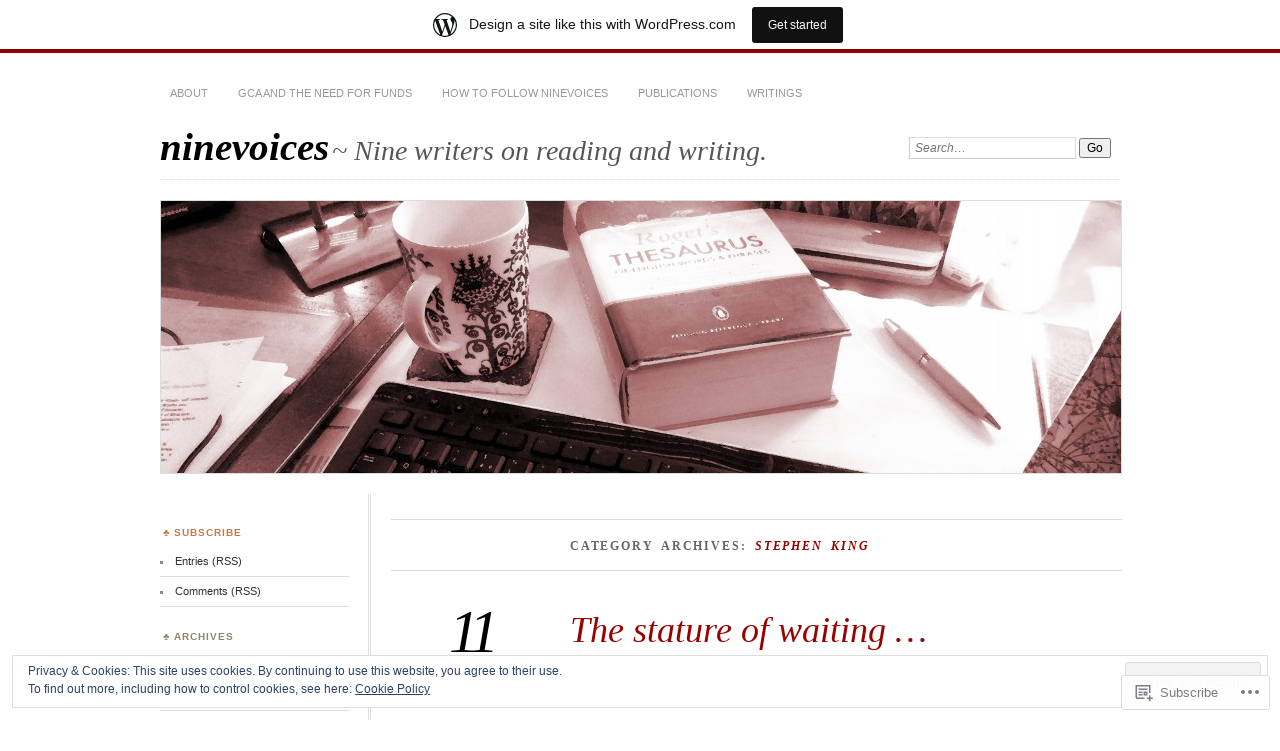

--- FILE ---
content_type: text/html; charset=UTF-8
request_url: https://ninevoices.wordpress.com/category/autobiography/stephen-king-autobiography/
body_size: 25881
content:
<!DOCTYPE html>
<!--[if IE 7]>
<html id="ie7" lang="en">
<![endif]-->
<!--[if IE 8]>
<html id="ie8" lang="en">
<![endif]-->
<!--[if !(IE 7) & !(IE 8)]><!-->
<html lang="en">
<!--<![endif]-->
<head>
<meta charset="UTF-8" />
<meta name="viewport" content="width=device-width" />
<title>Stephen King | ninevoices</title>
<link rel="profile" href="http://gmpg.org/xfn/11" />
<link rel="pingback" href="https://ninevoices.wordpress.com/xmlrpc.php" />
<!--[if lt IE 9]>
<script src="https://s0.wp.com/wp-content/themes/pub/chateau/js/html5.js?m=1315596887i" type="text/javascript"></script>
<![endif]-->
<meta name='robots' content='max-image-preview:large' />
<link rel='dns-prefetch' href='//s0.wp.com' />
<link rel='dns-prefetch' href='//af.pubmine.com' />
<link rel="alternate" type="application/rss+xml" title="ninevoices &raquo; Feed" href="https://ninevoices.wordpress.com/feed/" />
<link rel="alternate" type="application/rss+xml" title="ninevoices &raquo; Comments Feed" href="https://ninevoices.wordpress.com/comments/feed/" />
<link rel="alternate" type="application/rss+xml" title="ninevoices &raquo; Stephen King Category Feed" href="https://ninevoices.wordpress.com/category/autobiography/stephen-king-autobiography/feed/" />
	<script type="text/javascript">
		/* <![CDATA[ */
		function addLoadEvent(func) {
			var oldonload = window.onload;
			if (typeof window.onload != 'function') {
				window.onload = func;
			} else {
				window.onload = function () {
					oldonload();
					func();
				}
			}
		}
		/* ]]> */
	</script>
	<link crossorigin='anonymous' rel='stylesheet' id='all-css-0-1' href='/_static/??/wp-content/mu-plugins/widgets/eu-cookie-law/templates/style.css,/wp-content/blog-plugins/marketing-bar/css/marketing-bar.css?m=1761640963j&cssminify=yes' type='text/css' media='all' />
<style id='wp-emoji-styles-inline-css'>

	img.wp-smiley, img.emoji {
		display: inline !important;
		border: none !important;
		box-shadow: none !important;
		height: 1em !important;
		width: 1em !important;
		margin: 0 0.07em !important;
		vertical-align: -0.1em !important;
		background: none !important;
		padding: 0 !important;
	}
/*# sourceURL=wp-emoji-styles-inline-css */
</style>
<link crossorigin='anonymous' rel='stylesheet' id='all-css-2-1' href='/wp-content/plugins/gutenberg-core/v22.4.0/build/styles/block-library/style.min.css?m=1768935615i&cssminify=yes' type='text/css' media='all' />
<style id='wp-block-library-inline-css'>
.has-text-align-justify {
	text-align:justify;
}
.has-text-align-justify{text-align:justify;}

/*# sourceURL=wp-block-library-inline-css */
</style><style id='global-styles-inline-css'>
:root{--wp--preset--aspect-ratio--square: 1;--wp--preset--aspect-ratio--4-3: 4/3;--wp--preset--aspect-ratio--3-4: 3/4;--wp--preset--aspect-ratio--3-2: 3/2;--wp--preset--aspect-ratio--2-3: 2/3;--wp--preset--aspect-ratio--16-9: 16/9;--wp--preset--aspect-ratio--9-16: 9/16;--wp--preset--color--black: #000000;--wp--preset--color--cyan-bluish-gray: #abb8c3;--wp--preset--color--white: #ffffff;--wp--preset--color--pale-pink: #f78da7;--wp--preset--color--vivid-red: #cf2e2e;--wp--preset--color--luminous-vivid-orange: #ff6900;--wp--preset--color--luminous-vivid-amber: #fcb900;--wp--preset--color--light-green-cyan: #7bdcb5;--wp--preset--color--vivid-green-cyan: #00d084;--wp--preset--color--pale-cyan-blue: #8ed1fc;--wp--preset--color--vivid-cyan-blue: #0693e3;--wp--preset--color--vivid-purple: #9b51e0;--wp--preset--gradient--vivid-cyan-blue-to-vivid-purple: linear-gradient(135deg,rgb(6,147,227) 0%,rgb(155,81,224) 100%);--wp--preset--gradient--light-green-cyan-to-vivid-green-cyan: linear-gradient(135deg,rgb(122,220,180) 0%,rgb(0,208,130) 100%);--wp--preset--gradient--luminous-vivid-amber-to-luminous-vivid-orange: linear-gradient(135deg,rgb(252,185,0) 0%,rgb(255,105,0) 100%);--wp--preset--gradient--luminous-vivid-orange-to-vivid-red: linear-gradient(135deg,rgb(255,105,0) 0%,rgb(207,46,46) 100%);--wp--preset--gradient--very-light-gray-to-cyan-bluish-gray: linear-gradient(135deg,rgb(238,238,238) 0%,rgb(169,184,195) 100%);--wp--preset--gradient--cool-to-warm-spectrum: linear-gradient(135deg,rgb(74,234,220) 0%,rgb(151,120,209) 20%,rgb(207,42,186) 40%,rgb(238,44,130) 60%,rgb(251,105,98) 80%,rgb(254,248,76) 100%);--wp--preset--gradient--blush-light-purple: linear-gradient(135deg,rgb(255,206,236) 0%,rgb(152,150,240) 100%);--wp--preset--gradient--blush-bordeaux: linear-gradient(135deg,rgb(254,205,165) 0%,rgb(254,45,45) 50%,rgb(107,0,62) 100%);--wp--preset--gradient--luminous-dusk: linear-gradient(135deg,rgb(255,203,112) 0%,rgb(199,81,192) 50%,rgb(65,88,208) 100%);--wp--preset--gradient--pale-ocean: linear-gradient(135deg,rgb(255,245,203) 0%,rgb(182,227,212) 50%,rgb(51,167,181) 100%);--wp--preset--gradient--electric-grass: linear-gradient(135deg,rgb(202,248,128) 0%,rgb(113,206,126) 100%);--wp--preset--gradient--midnight: linear-gradient(135deg,rgb(2,3,129) 0%,rgb(40,116,252) 100%);--wp--preset--font-size--small: 13px;--wp--preset--font-size--medium: 20px;--wp--preset--font-size--large: 36px;--wp--preset--font-size--x-large: 42px;--wp--preset--font-family--albert-sans: 'Albert Sans', sans-serif;--wp--preset--font-family--alegreya: Alegreya, serif;--wp--preset--font-family--arvo: Arvo, serif;--wp--preset--font-family--bodoni-moda: 'Bodoni Moda', serif;--wp--preset--font-family--bricolage-grotesque: 'Bricolage Grotesque', sans-serif;--wp--preset--font-family--cabin: Cabin, sans-serif;--wp--preset--font-family--chivo: Chivo, sans-serif;--wp--preset--font-family--commissioner: Commissioner, sans-serif;--wp--preset--font-family--cormorant: Cormorant, serif;--wp--preset--font-family--courier-prime: 'Courier Prime', monospace;--wp--preset--font-family--crimson-pro: 'Crimson Pro', serif;--wp--preset--font-family--dm-mono: 'DM Mono', monospace;--wp--preset--font-family--dm-sans: 'DM Sans', sans-serif;--wp--preset--font-family--dm-serif-display: 'DM Serif Display', serif;--wp--preset--font-family--domine: Domine, serif;--wp--preset--font-family--eb-garamond: 'EB Garamond', serif;--wp--preset--font-family--epilogue: Epilogue, sans-serif;--wp--preset--font-family--fahkwang: Fahkwang, sans-serif;--wp--preset--font-family--figtree: Figtree, sans-serif;--wp--preset--font-family--fira-sans: 'Fira Sans', sans-serif;--wp--preset--font-family--fjalla-one: 'Fjalla One', sans-serif;--wp--preset--font-family--fraunces: Fraunces, serif;--wp--preset--font-family--gabarito: Gabarito, system-ui;--wp--preset--font-family--ibm-plex-mono: 'IBM Plex Mono', monospace;--wp--preset--font-family--ibm-plex-sans: 'IBM Plex Sans', sans-serif;--wp--preset--font-family--ibarra-real-nova: 'Ibarra Real Nova', serif;--wp--preset--font-family--instrument-serif: 'Instrument Serif', serif;--wp--preset--font-family--inter: Inter, sans-serif;--wp--preset--font-family--josefin-sans: 'Josefin Sans', sans-serif;--wp--preset--font-family--jost: Jost, sans-serif;--wp--preset--font-family--libre-baskerville: 'Libre Baskerville', serif;--wp--preset--font-family--libre-franklin: 'Libre Franklin', sans-serif;--wp--preset--font-family--literata: Literata, serif;--wp--preset--font-family--lora: Lora, serif;--wp--preset--font-family--merriweather: Merriweather, serif;--wp--preset--font-family--montserrat: Montserrat, sans-serif;--wp--preset--font-family--newsreader: Newsreader, serif;--wp--preset--font-family--noto-sans-mono: 'Noto Sans Mono', sans-serif;--wp--preset--font-family--nunito: Nunito, sans-serif;--wp--preset--font-family--open-sans: 'Open Sans', sans-serif;--wp--preset--font-family--overpass: Overpass, sans-serif;--wp--preset--font-family--pt-serif: 'PT Serif', serif;--wp--preset--font-family--petrona: Petrona, serif;--wp--preset--font-family--piazzolla: Piazzolla, serif;--wp--preset--font-family--playfair-display: 'Playfair Display', serif;--wp--preset--font-family--plus-jakarta-sans: 'Plus Jakarta Sans', sans-serif;--wp--preset--font-family--poppins: Poppins, sans-serif;--wp--preset--font-family--raleway: Raleway, sans-serif;--wp--preset--font-family--roboto: Roboto, sans-serif;--wp--preset--font-family--roboto-slab: 'Roboto Slab', serif;--wp--preset--font-family--rubik: Rubik, sans-serif;--wp--preset--font-family--rufina: Rufina, serif;--wp--preset--font-family--sora: Sora, sans-serif;--wp--preset--font-family--source-sans-3: 'Source Sans 3', sans-serif;--wp--preset--font-family--source-serif-4: 'Source Serif 4', serif;--wp--preset--font-family--space-mono: 'Space Mono', monospace;--wp--preset--font-family--syne: Syne, sans-serif;--wp--preset--font-family--texturina: Texturina, serif;--wp--preset--font-family--urbanist: Urbanist, sans-serif;--wp--preset--font-family--work-sans: 'Work Sans', sans-serif;--wp--preset--spacing--20: 0.44rem;--wp--preset--spacing--30: 0.67rem;--wp--preset--spacing--40: 1rem;--wp--preset--spacing--50: 1.5rem;--wp--preset--spacing--60: 2.25rem;--wp--preset--spacing--70: 3.38rem;--wp--preset--spacing--80: 5.06rem;--wp--preset--shadow--natural: 6px 6px 9px rgba(0, 0, 0, 0.2);--wp--preset--shadow--deep: 12px 12px 50px rgba(0, 0, 0, 0.4);--wp--preset--shadow--sharp: 6px 6px 0px rgba(0, 0, 0, 0.2);--wp--preset--shadow--outlined: 6px 6px 0px -3px rgb(255, 255, 255), 6px 6px rgb(0, 0, 0);--wp--preset--shadow--crisp: 6px 6px 0px rgb(0, 0, 0);}:where(body) { margin: 0; }:where(.is-layout-flex){gap: 0.5em;}:where(.is-layout-grid){gap: 0.5em;}body .is-layout-flex{display: flex;}.is-layout-flex{flex-wrap: wrap;align-items: center;}.is-layout-flex > :is(*, div){margin: 0;}body .is-layout-grid{display: grid;}.is-layout-grid > :is(*, div){margin: 0;}body{padding-top: 0px;padding-right: 0px;padding-bottom: 0px;padding-left: 0px;}:root :where(.wp-element-button, .wp-block-button__link){background-color: #32373c;border-width: 0;color: #fff;font-family: inherit;font-size: inherit;font-style: inherit;font-weight: inherit;letter-spacing: inherit;line-height: inherit;padding-top: calc(0.667em + 2px);padding-right: calc(1.333em + 2px);padding-bottom: calc(0.667em + 2px);padding-left: calc(1.333em + 2px);text-decoration: none;text-transform: inherit;}.has-black-color{color: var(--wp--preset--color--black) !important;}.has-cyan-bluish-gray-color{color: var(--wp--preset--color--cyan-bluish-gray) !important;}.has-white-color{color: var(--wp--preset--color--white) !important;}.has-pale-pink-color{color: var(--wp--preset--color--pale-pink) !important;}.has-vivid-red-color{color: var(--wp--preset--color--vivid-red) !important;}.has-luminous-vivid-orange-color{color: var(--wp--preset--color--luminous-vivid-orange) !important;}.has-luminous-vivid-amber-color{color: var(--wp--preset--color--luminous-vivid-amber) !important;}.has-light-green-cyan-color{color: var(--wp--preset--color--light-green-cyan) !important;}.has-vivid-green-cyan-color{color: var(--wp--preset--color--vivid-green-cyan) !important;}.has-pale-cyan-blue-color{color: var(--wp--preset--color--pale-cyan-blue) !important;}.has-vivid-cyan-blue-color{color: var(--wp--preset--color--vivid-cyan-blue) !important;}.has-vivid-purple-color{color: var(--wp--preset--color--vivid-purple) !important;}.has-black-background-color{background-color: var(--wp--preset--color--black) !important;}.has-cyan-bluish-gray-background-color{background-color: var(--wp--preset--color--cyan-bluish-gray) !important;}.has-white-background-color{background-color: var(--wp--preset--color--white) !important;}.has-pale-pink-background-color{background-color: var(--wp--preset--color--pale-pink) !important;}.has-vivid-red-background-color{background-color: var(--wp--preset--color--vivid-red) !important;}.has-luminous-vivid-orange-background-color{background-color: var(--wp--preset--color--luminous-vivid-orange) !important;}.has-luminous-vivid-amber-background-color{background-color: var(--wp--preset--color--luminous-vivid-amber) !important;}.has-light-green-cyan-background-color{background-color: var(--wp--preset--color--light-green-cyan) !important;}.has-vivid-green-cyan-background-color{background-color: var(--wp--preset--color--vivid-green-cyan) !important;}.has-pale-cyan-blue-background-color{background-color: var(--wp--preset--color--pale-cyan-blue) !important;}.has-vivid-cyan-blue-background-color{background-color: var(--wp--preset--color--vivid-cyan-blue) !important;}.has-vivid-purple-background-color{background-color: var(--wp--preset--color--vivid-purple) !important;}.has-black-border-color{border-color: var(--wp--preset--color--black) !important;}.has-cyan-bluish-gray-border-color{border-color: var(--wp--preset--color--cyan-bluish-gray) !important;}.has-white-border-color{border-color: var(--wp--preset--color--white) !important;}.has-pale-pink-border-color{border-color: var(--wp--preset--color--pale-pink) !important;}.has-vivid-red-border-color{border-color: var(--wp--preset--color--vivid-red) !important;}.has-luminous-vivid-orange-border-color{border-color: var(--wp--preset--color--luminous-vivid-orange) !important;}.has-luminous-vivid-amber-border-color{border-color: var(--wp--preset--color--luminous-vivid-amber) !important;}.has-light-green-cyan-border-color{border-color: var(--wp--preset--color--light-green-cyan) !important;}.has-vivid-green-cyan-border-color{border-color: var(--wp--preset--color--vivid-green-cyan) !important;}.has-pale-cyan-blue-border-color{border-color: var(--wp--preset--color--pale-cyan-blue) !important;}.has-vivid-cyan-blue-border-color{border-color: var(--wp--preset--color--vivid-cyan-blue) !important;}.has-vivid-purple-border-color{border-color: var(--wp--preset--color--vivid-purple) !important;}.has-vivid-cyan-blue-to-vivid-purple-gradient-background{background: var(--wp--preset--gradient--vivid-cyan-blue-to-vivid-purple) !important;}.has-light-green-cyan-to-vivid-green-cyan-gradient-background{background: var(--wp--preset--gradient--light-green-cyan-to-vivid-green-cyan) !important;}.has-luminous-vivid-amber-to-luminous-vivid-orange-gradient-background{background: var(--wp--preset--gradient--luminous-vivid-amber-to-luminous-vivid-orange) !important;}.has-luminous-vivid-orange-to-vivid-red-gradient-background{background: var(--wp--preset--gradient--luminous-vivid-orange-to-vivid-red) !important;}.has-very-light-gray-to-cyan-bluish-gray-gradient-background{background: var(--wp--preset--gradient--very-light-gray-to-cyan-bluish-gray) !important;}.has-cool-to-warm-spectrum-gradient-background{background: var(--wp--preset--gradient--cool-to-warm-spectrum) !important;}.has-blush-light-purple-gradient-background{background: var(--wp--preset--gradient--blush-light-purple) !important;}.has-blush-bordeaux-gradient-background{background: var(--wp--preset--gradient--blush-bordeaux) !important;}.has-luminous-dusk-gradient-background{background: var(--wp--preset--gradient--luminous-dusk) !important;}.has-pale-ocean-gradient-background{background: var(--wp--preset--gradient--pale-ocean) !important;}.has-electric-grass-gradient-background{background: var(--wp--preset--gradient--electric-grass) !important;}.has-midnight-gradient-background{background: var(--wp--preset--gradient--midnight) !important;}.has-small-font-size{font-size: var(--wp--preset--font-size--small) !important;}.has-medium-font-size{font-size: var(--wp--preset--font-size--medium) !important;}.has-large-font-size{font-size: var(--wp--preset--font-size--large) !important;}.has-x-large-font-size{font-size: var(--wp--preset--font-size--x-large) !important;}.has-albert-sans-font-family{font-family: var(--wp--preset--font-family--albert-sans) !important;}.has-alegreya-font-family{font-family: var(--wp--preset--font-family--alegreya) !important;}.has-arvo-font-family{font-family: var(--wp--preset--font-family--arvo) !important;}.has-bodoni-moda-font-family{font-family: var(--wp--preset--font-family--bodoni-moda) !important;}.has-bricolage-grotesque-font-family{font-family: var(--wp--preset--font-family--bricolage-grotesque) !important;}.has-cabin-font-family{font-family: var(--wp--preset--font-family--cabin) !important;}.has-chivo-font-family{font-family: var(--wp--preset--font-family--chivo) !important;}.has-commissioner-font-family{font-family: var(--wp--preset--font-family--commissioner) !important;}.has-cormorant-font-family{font-family: var(--wp--preset--font-family--cormorant) !important;}.has-courier-prime-font-family{font-family: var(--wp--preset--font-family--courier-prime) !important;}.has-crimson-pro-font-family{font-family: var(--wp--preset--font-family--crimson-pro) !important;}.has-dm-mono-font-family{font-family: var(--wp--preset--font-family--dm-mono) !important;}.has-dm-sans-font-family{font-family: var(--wp--preset--font-family--dm-sans) !important;}.has-dm-serif-display-font-family{font-family: var(--wp--preset--font-family--dm-serif-display) !important;}.has-domine-font-family{font-family: var(--wp--preset--font-family--domine) !important;}.has-eb-garamond-font-family{font-family: var(--wp--preset--font-family--eb-garamond) !important;}.has-epilogue-font-family{font-family: var(--wp--preset--font-family--epilogue) !important;}.has-fahkwang-font-family{font-family: var(--wp--preset--font-family--fahkwang) !important;}.has-figtree-font-family{font-family: var(--wp--preset--font-family--figtree) !important;}.has-fira-sans-font-family{font-family: var(--wp--preset--font-family--fira-sans) !important;}.has-fjalla-one-font-family{font-family: var(--wp--preset--font-family--fjalla-one) !important;}.has-fraunces-font-family{font-family: var(--wp--preset--font-family--fraunces) !important;}.has-gabarito-font-family{font-family: var(--wp--preset--font-family--gabarito) !important;}.has-ibm-plex-mono-font-family{font-family: var(--wp--preset--font-family--ibm-plex-mono) !important;}.has-ibm-plex-sans-font-family{font-family: var(--wp--preset--font-family--ibm-plex-sans) !important;}.has-ibarra-real-nova-font-family{font-family: var(--wp--preset--font-family--ibarra-real-nova) !important;}.has-instrument-serif-font-family{font-family: var(--wp--preset--font-family--instrument-serif) !important;}.has-inter-font-family{font-family: var(--wp--preset--font-family--inter) !important;}.has-josefin-sans-font-family{font-family: var(--wp--preset--font-family--josefin-sans) !important;}.has-jost-font-family{font-family: var(--wp--preset--font-family--jost) !important;}.has-libre-baskerville-font-family{font-family: var(--wp--preset--font-family--libre-baskerville) !important;}.has-libre-franklin-font-family{font-family: var(--wp--preset--font-family--libre-franklin) !important;}.has-literata-font-family{font-family: var(--wp--preset--font-family--literata) !important;}.has-lora-font-family{font-family: var(--wp--preset--font-family--lora) !important;}.has-merriweather-font-family{font-family: var(--wp--preset--font-family--merriweather) !important;}.has-montserrat-font-family{font-family: var(--wp--preset--font-family--montserrat) !important;}.has-newsreader-font-family{font-family: var(--wp--preset--font-family--newsreader) !important;}.has-noto-sans-mono-font-family{font-family: var(--wp--preset--font-family--noto-sans-mono) !important;}.has-nunito-font-family{font-family: var(--wp--preset--font-family--nunito) !important;}.has-open-sans-font-family{font-family: var(--wp--preset--font-family--open-sans) !important;}.has-overpass-font-family{font-family: var(--wp--preset--font-family--overpass) !important;}.has-pt-serif-font-family{font-family: var(--wp--preset--font-family--pt-serif) !important;}.has-petrona-font-family{font-family: var(--wp--preset--font-family--petrona) !important;}.has-piazzolla-font-family{font-family: var(--wp--preset--font-family--piazzolla) !important;}.has-playfair-display-font-family{font-family: var(--wp--preset--font-family--playfair-display) !important;}.has-plus-jakarta-sans-font-family{font-family: var(--wp--preset--font-family--plus-jakarta-sans) !important;}.has-poppins-font-family{font-family: var(--wp--preset--font-family--poppins) !important;}.has-raleway-font-family{font-family: var(--wp--preset--font-family--raleway) !important;}.has-roboto-font-family{font-family: var(--wp--preset--font-family--roboto) !important;}.has-roboto-slab-font-family{font-family: var(--wp--preset--font-family--roboto-slab) !important;}.has-rubik-font-family{font-family: var(--wp--preset--font-family--rubik) !important;}.has-rufina-font-family{font-family: var(--wp--preset--font-family--rufina) !important;}.has-sora-font-family{font-family: var(--wp--preset--font-family--sora) !important;}.has-source-sans-3-font-family{font-family: var(--wp--preset--font-family--source-sans-3) !important;}.has-source-serif-4-font-family{font-family: var(--wp--preset--font-family--source-serif-4) !important;}.has-space-mono-font-family{font-family: var(--wp--preset--font-family--space-mono) !important;}.has-syne-font-family{font-family: var(--wp--preset--font-family--syne) !important;}.has-texturina-font-family{font-family: var(--wp--preset--font-family--texturina) !important;}.has-urbanist-font-family{font-family: var(--wp--preset--font-family--urbanist) !important;}.has-work-sans-font-family{font-family: var(--wp--preset--font-family--work-sans) !important;}
/*# sourceURL=global-styles-inline-css */
</style>

<style id='classic-theme-styles-inline-css'>
.wp-block-button__link{background-color:#32373c;border-radius:9999px;box-shadow:none;color:#fff;font-size:1.125em;padding:calc(.667em + 2px) calc(1.333em + 2px);text-decoration:none}.wp-block-file__button{background:#32373c;color:#fff}.wp-block-accordion-heading{margin:0}.wp-block-accordion-heading__toggle{background-color:inherit!important;color:inherit!important}.wp-block-accordion-heading__toggle:not(:focus-visible){outline:none}.wp-block-accordion-heading__toggle:focus,.wp-block-accordion-heading__toggle:hover{background-color:inherit!important;border:none;box-shadow:none;color:inherit;padding:var(--wp--preset--spacing--20,1em) 0;text-decoration:none}.wp-block-accordion-heading__toggle:focus-visible{outline:auto;outline-offset:0}
/*# sourceURL=/wp-content/plugins/gutenberg-core/v22.4.0/build/styles/block-library/classic.min.css */
</style>
<link crossorigin='anonymous' rel='stylesheet' id='all-css-4-1' href='/_static/??-eJx9kNsKwjAMQH/[base64]&cssminify=yes' type='text/css' media='all' />
<link crossorigin='anonymous' rel='stylesheet' id='print-css-5-1' href='/wp-content/mu-plugins/global-print/global-print.css?m=1465851035i&cssminify=yes' type='text/css' media='print' />
<style id='jetpack-global-styles-frontend-style-inline-css'>
:root { --font-headings: unset; --font-base: unset; --font-headings-default: -apple-system,BlinkMacSystemFont,"Segoe UI",Roboto,Oxygen-Sans,Ubuntu,Cantarell,"Helvetica Neue",sans-serif; --font-base-default: -apple-system,BlinkMacSystemFont,"Segoe UI",Roboto,Oxygen-Sans,Ubuntu,Cantarell,"Helvetica Neue",sans-serif;}
/*# sourceURL=jetpack-global-styles-frontend-style-inline-css */
</style>
<link crossorigin='anonymous' rel='stylesheet' id='all-css-8-1' href='/wp-content/themes/h4/global.css?m=1420737423i&cssminify=yes' type='text/css' media='all' />
<script type="text/javascript" id="wpcom-actionbar-placeholder-js-extra">
/* <![CDATA[ */
var actionbardata = {"siteID":"50592730","postID":"0","siteURL":"https://ninevoices.wordpress.com","xhrURL":"https://ninevoices.wordpress.com/wp-admin/admin-ajax.php","nonce":"9ac09ab596","isLoggedIn":"","statusMessage":"","subsEmailDefault":"instantly","proxyScriptUrl":"https://s0.wp.com/wp-content/js/wpcom-proxy-request.js?m=1513050504i&amp;ver=20211021","i18n":{"followedText":"New posts from this site will now appear in your \u003Ca href=\"https://wordpress.com/reader\"\u003EReader\u003C/a\u003E","foldBar":"Collapse this bar","unfoldBar":"Expand this bar","shortLinkCopied":"Shortlink copied to clipboard."}};
//# sourceURL=wpcom-actionbar-placeholder-js-extra
/* ]]> */
</script>
<script type="text/javascript" id="jetpack-mu-wpcom-settings-js-before">
/* <![CDATA[ */
var JETPACK_MU_WPCOM_SETTINGS = {"assetsUrl":"https://s0.wp.com/wp-content/mu-plugins/jetpack-mu-wpcom-plugin/moon/jetpack_vendor/automattic/jetpack-mu-wpcom/src/build/"};
//# sourceURL=jetpack-mu-wpcom-settings-js-before
/* ]]> */
</script>
<script crossorigin='anonymous' type='text/javascript'  src='/_static/??/wp-content/js/rlt-proxy.js,/wp-content/blog-plugins/wordads-classes/js/cmp/v2/cmp-non-gdpr.js?m=1720530689j'></script>
<script type="text/javascript" id="rlt-proxy-js-after">
/* <![CDATA[ */
	rltInitialize( {"token":null,"iframeOrigins":["https:\/\/widgets.wp.com"]} );
//# sourceURL=rlt-proxy-js-after
/* ]]> */
</script>
<link rel="EditURI" type="application/rsd+xml" title="RSD" href="https://ninevoices.wordpress.com/xmlrpc.php?rsd" />
<meta name="generator" content="WordPress.com" />

<!-- Jetpack Open Graph Tags -->
<meta property="og:type" content="website" />
<meta property="og:title" content="Stephen King &#8211; ninevoices" />
<meta property="og:url" content="https://ninevoices.wordpress.com/category/autobiography/stephen-king-autobiography/" />
<meta property="og:site_name" content="ninevoices" />
<meta property="og:image" content="https://s0.wp.com/i/blank.jpg?m=1383295312i" />
<meta property="og:image:width" content="200" />
<meta property="og:image:height" content="200" />
<meta property="og:image:alt" content="" />
<meta property="og:locale" content="en_US" />
<meta property="fb:app_id" content="249643311490" />

<!-- End Jetpack Open Graph Tags -->
<link rel="shortcut icon" type="image/x-icon" href="https://s0.wp.com/i/favicon.ico?m=1713425267i" sizes="16x16 24x24 32x32 48x48" />
<link rel="icon" type="image/x-icon" href="https://s0.wp.com/i/favicon.ico?m=1713425267i" sizes="16x16 24x24 32x32 48x48" />
<link rel="apple-touch-icon" href="https://s0.wp.com/i/webclip.png?m=1713868326i" />
<link rel='openid.server' href='https://ninevoices.wordpress.com/?openidserver=1' />
<link rel='openid.delegate' href='https://ninevoices.wordpress.com/' />
<link rel="search" type="application/opensearchdescription+xml" href="https://ninevoices.wordpress.com/osd.xml" title="ninevoices" />
<link rel="search" type="application/opensearchdescription+xml" href="https://s1.wp.com/opensearch.xml" title="WordPress.com" />
		<style type="text/css">
			.recentcomments a {
				display: inline !important;
				padding: 0 !important;
				margin: 0 !important;
			}

			table.recentcommentsavatartop img.avatar, table.recentcommentsavatarend img.avatar {
				border: 0px;
				margin: 0;
			}

			table.recentcommentsavatartop a, table.recentcommentsavatarend a {
				border: 0px !important;
				background-color: transparent !important;
			}

			td.recentcommentsavatarend, td.recentcommentsavatartop {
				padding: 0px 0px 1px 0px;
				margin: 0px;
			}

			td.recentcommentstextend {
				border: none !important;
				padding: 0px 0px 2px 10px;
			}

			.rtl td.recentcommentstextend {
				padding: 0px 10px 2px 0px;
			}

			td.recentcommentstexttop {
				border: none;
				padding: 0px 0px 0px 10px;
			}

			.rtl td.recentcommentstexttop {
				padding: 0px 10px 0px 0px;
			}
		</style>
		<meta name="description" content="Posts about Stephen King written by ninevoices" />
<script type="text/javascript">
/* <![CDATA[ */
var wa_client = {}; wa_client.cmd = []; wa_client.config = { 'blog_id': 50592730, 'blog_language': 'en', 'is_wordads': false, 'hosting_type': 0, 'afp_account_id': null, 'afp_host_id': 5038568878849053, 'theme': 'pub/chateau', '_': { 'title': 'Advertisement', 'privacy_settings': 'Privacy Settings' }, 'formats': [ 'belowpost', 'bottom_sticky', 'sidebar_sticky_right', 'sidebar', 'gutenberg_rectangle', 'gutenberg_leaderboard', 'gutenberg_mobile_leaderboard', 'gutenberg_skyscraper' ] };
/* ]]> */
</script>
		<script type="text/javascript">

			window.doNotSellCallback = function() {

				var linkElements = [
					'a[href="https://wordpress.com/?ref=footer_blog"]',
					'a[href="https://wordpress.com/?ref=footer_website"]',
					'a[href="https://wordpress.com/?ref=vertical_footer"]',
					'a[href^="https://wordpress.com/?ref=footer_segment_"]',
				].join(',');

				var dnsLink = document.createElement( 'a' );
				dnsLink.href = 'https://wordpress.com/advertising-program-optout/';
				dnsLink.classList.add( 'do-not-sell-link' );
				dnsLink.rel = 'nofollow';
				dnsLink.style.marginLeft = '0.5em';
				dnsLink.textContent = 'Do Not Sell or Share My Personal Information';

				var creditLinks = document.querySelectorAll( linkElements );

				if ( 0 === creditLinks.length ) {
					return false;
				}

				Array.prototype.forEach.call( creditLinks, function( el ) {
					el.insertAdjacentElement( 'afterend', dnsLink );
				});

				return true;
			};

		</script>
		<script type="text/javascript">
	window.google_analytics_uacct = "UA-52447-2";
</script>

<script type="text/javascript">
	var _gaq = _gaq || [];
	_gaq.push(['_setAccount', 'UA-52447-2']);
	_gaq.push(['_gat._anonymizeIp']);
	_gaq.push(['_setDomainName', 'wordpress.com']);
	_gaq.push(['_initData']);
	_gaq.push(['_trackPageview']);

	(function() {
		var ga = document.createElement('script'); ga.type = 'text/javascript'; ga.async = true;
		ga.src = ('https:' == document.location.protocol ? 'https://ssl' : 'http://www') + '.google-analytics.com/ga.js';
		(document.getElementsByTagName('head')[0] || document.getElementsByTagName('body')[0]).appendChild(ga);
	})();
</script>
<link crossorigin='anonymous' rel='stylesheet' id='all-css-0-3' href='/_static/??-eJyNjMEKgzAQBX9Ifdha9CJ+StF1KdFkN7gJ+X0RbM89zjAMSqxJJbEkhFxHnz9ODBunONN+M4Kq4O2EsHil3WDFRT4aMqvw/yHomj0baD40G/tf9BXXcApj27+ej6Hr2247ASkBO20=&cssminify=yes' type='text/css' media='all' />
</head>

<body class="archive category category-stephen-king-autobiography category-605243600 wp-theme-pubchateau customizer-styles-applied two-column sidebar-content jetpack-reblog-enabled has-marketing-bar has-marketing-bar-theme-chateau">
<div id="page" class="hfeed">
		<div id="page-inner">
		<header id="branding" role="banner">
			<nav id="menu" role="navigation">
				<ul class="menu clear-fix">
<li class="page_item page-item-1"><a href="https://ninevoices.wordpress.com/about/">About</a></li>
<li class="page_item page-item-6972"><a href="https://ninevoices.wordpress.com/gca-and-the-need-for-funds/">GCA and the need for funds</a></li>
<li class="page_item page-item-9181"><a href="https://ninevoices.wordpress.com/how-to-follow-ninevoices/">How to follow Ninevoices</a></li>
<li class="page_item page-item-7737"><a href="https://ninevoices.wordpress.com/publications/">Publications</a></li>
<li class="page_item page-item-1295"><a href="https://ninevoices.wordpress.com/writings/">Writings</a></li>
</ul>
			</nav><!-- end #menu -->

			<div id="main-title">
				<hgroup>
					<h1 id="site-title"><a href="https://ninevoices.wordpress.com/" title="ninevoices" rel="home">ninevoices</a></h1>
												<h2 id="site-description">~ Nine writers on reading and writing.</h2>
									</hgroup>
			</div><!-- end #main-title -->

							<div id="search">
					
<form method="get" action="https://ninevoices.wordpress.com//" >
	<div>
		<label for="s" class="assistive-text">Search:</label>
		<input type="text" value="Search&hellip;" name="s" id="s" onfocus="this.value=''" />
		<input type="submit" name="search" value="Go" />
	</div>
</form>
				</div><!-- end #search -->
			
			<div id="main-image">
							<a href="https://ninevoices.wordpress.com/">
													<img src="https://ninevoices.wordpress.com/wp-content/uploads/2013/04/cropped-sam_06321.jpg" width="960" height="272" alt="ninevoices" title="ninevoices" />
									</a>
						</div><!-- end #main-image -->
		</header><!-- #branding -->
		<div id="main" class="clear-fix">
<div id="primary">
	<div id="content" class="clear-fix" role="main">
		<div class="more-posts">

			
				<header class="page-header">
					<h1 class="page-title">
						Category Archives: <em>Stephen King</em>					</h1>
				</header>

				
				<article id="post-6257" class="post-6257 post type-post status-publish format-standard hentry category-autobiography category-claire-tomalin-autobiography category-feedback category-sarah category-stephen-king-autobiography">
	<header class="post-title">
								<h1><a href="https://ninevoices.wordpress.com/2018/02/11/the-stature-of-waiting/" rel="bookmark">The stature of waiting&nbsp;&#8230;</a></h1>								<a href="https://ninevoices.wordpress.com/2018/02/11/the-stature-of-waiting/" class="post-permalink">		<p class="post-date">
			<strong>11</strong>
			<em>Sunday</em>
			<span>Feb 2018</span>
		</p>
	</a>
	<div class="post-info clear-fix">
		<p>
			Posted <span class="by-author"> by <span class="author vcard"><a class="url fn n" href="https://ninevoices.wordpress.com/author/ninevoices/" title="View all posts by ninevoices" rel="author">ninevoices</a></span></span> in <a href="https://ninevoices.wordpress.com/category/autobiography/" rel="category tag">Autobiography</a>, <a href="https://ninevoices.wordpress.com/category/autobiography/claire-tomalin-autobiography/" rel="category tag">Claire Tomalin</a>, <a href="https://ninevoices.wordpress.com/category/feedback/" rel="category tag">feedback</a>, <a href="https://ninevoices.wordpress.com/category/ninevoices/sarah/" rel="category tag">Sarah</a>, <a href="https://ninevoices.wordpress.com/category/autobiography/stephen-king-autobiography/" rel="category tag">Stephen King</a>		</p>
		<p class="post-com-count">
			<strong>&asymp; <a href="https://ninevoices.wordpress.com/2018/02/11/the-stature-of-waiting/#comments">4 Comments</a></strong>
		</p>
	</div><!-- end .post-info -->
						</header><!-- end .post-title -->
	<div class="post-content clear-fix">

			<div class="post-extras">
					</div><!-- end .post-extras -->

		<div class="post-entry">
			<p><a href="https://ninevoices.wordpress.com/wp-content/uploads/2018/02/stephen-king.jpg"><img data-attachment-id="6262" data-permalink="https://ninevoices.wordpress.com/2018/02/11/the-stature-of-waiting/stephen-king/" data-orig-file="https://ninevoices.wordpress.com/wp-content/uploads/2018/02/stephen-king.jpg" data-orig-size="326,499" data-comments-opened="1" data-image-meta="{&quot;aperture&quot;:&quot;0&quot;,&quot;credit&quot;:&quot;&quot;,&quot;camera&quot;:&quot;&quot;,&quot;caption&quot;:&quot;&quot;,&quot;created_timestamp&quot;:&quot;0&quot;,&quot;copyright&quot;:&quot;&quot;,&quot;focal_length&quot;:&quot;0&quot;,&quot;iso&quot;:&quot;0&quot;,&quot;shutter_speed&quot;:&quot;0&quot;,&quot;title&quot;:&quot;&quot;,&quot;orientation&quot;:&quot;0&quot;}" data-image-title="stephen king" data-image-description="" data-image-caption="" data-medium-file="https://ninevoices.wordpress.com/wp-content/uploads/2018/02/stephen-king.jpg?w=196" data-large-file="https://ninevoices.wordpress.com/wp-content/uploads/2018/02/stephen-king.jpg?w=326" class="size-medium wp-image-6262 alignnone" src="https://ninevoices.wordpress.com/wp-content/uploads/2018/02/stephen-king.jpg?w=196&#038;h=300" alt="" width="196" height="300" srcset="https://ninevoices.wordpress.com/wp-content/uploads/2018/02/stephen-king.jpg?w=196 196w, https://ninevoices.wordpress.com/wp-content/uploads/2018/02/stephen-king.jpg?w=98 98w, https://ninevoices.wordpress.com/wp-content/uploads/2018/02/stephen-king.jpg 326w" sizes="(max-width: 196px) 100vw, 196px" /></a><a href="https://ninevoices.wordpress.com/wp-content/uploads/2018/02/claire-tomlin.jpg"><img data-attachment-id="6261" data-permalink="https://ninevoices.wordpress.com/2018/02/11/the-stature-of-waiting/claire-tomlin/" data-orig-file="https://ninevoices.wordpress.com/wp-content/uploads/2018/02/claire-tomlin.jpg" data-orig-size="183,293" data-comments-opened="1" data-image-meta="{&quot;aperture&quot;:&quot;0&quot;,&quot;credit&quot;:&quot;&quot;,&quot;camera&quot;:&quot;&quot;,&quot;caption&quot;:&quot;&quot;,&quot;created_timestamp&quot;:&quot;0&quot;,&quot;copyright&quot;:&quot;&quot;,&quot;focal_length&quot;:&quot;0&quot;,&quot;iso&quot;:&quot;0&quot;,&quot;shutter_speed&quot;:&quot;0&quot;,&quot;title&quot;:&quot;&quot;,&quot;orientation&quot;:&quot;0&quot;}" data-image-title="claire tomlin" data-image-description="" data-image-caption="" data-medium-file="https://ninevoices.wordpress.com/wp-content/uploads/2018/02/claire-tomlin.jpg?w=183" data-large-file="https://ninevoices.wordpress.com/wp-content/uploads/2018/02/claire-tomlin.jpg?w=183" class="alignnone size-full wp-image-6261" src="https://ninevoices.wordpress.com/wp-content/uploads/2018/02/claire-tomlin.jpg?w=529" alt=""   srcset="https://ninevoices.wordpress.com/wp-content/uploads/2018/02/claire-tomlin.jpg 183w, https://ninevoices.wordpress.com/wp-content/uploads/2018/02/claire-tomlin.jpg?w=94&amp;h=150 94w" sizes="(max-width: 183px) 100vw, 183px" /></a></p>
<p>I love it when authors share what they go through while awaiting feedback. In her recent autobiography, Claire Tomalin describes how she ‘tactfully left the room’ after giving her husband a chapter of her first manuscript – only to find him asleep with it in his hand when she crept back. Fortunately, ‘We were both able to laugh.’ Later, when she ‘nervously’ sent the whole thing to her editor, Tony Godwin, she says, ‘Silence fell. After four days the telephone rang, Tony on the line. He seemed stiff and odd, and I, embarrassed, thinking he must have hated the book, tried to chat about nothing much. Then he exploded: “What about my telegram?”’</p>
<p>Apparently, he had sent a ‘glorious message of enthusiasm and congratulation’ – to the wrong address.</p>
<p>This ending is pure wish-fulfilment – but for me the real interest lies in the description of Tomalin’s uncertainty beforehand.</p>
<p>Stephen King is still more endearing when it comes to self-disclosure. In his 2000 memoir <em>On Writing</em> he says he always writes with one ideal reader in mind – his wife – and that when something of his makes her laugh ‘out of control &#8230; I &#8230; adore it’. He recounts a drive during which she read the manuscript of his latest novella: ‘I kept peeking over at her to see if she was chuckling &#8230; On my eighth or ninth peek (I guess it could have been my fifteenth), she looked up and snapped: “Pay attention to your driving before you crack us up, will you? Stop being so goddam needy!”’</p>
<p>(In case you’re wondering: five minutes later he heard ‘a snort of laughter’.)</p>
<p>Of course, it has to be easier sharing moments like this when the outcome’s good but if you have any kind of ‘author waiting’ story I’d love to hear it.</p>
					</div><!-- end .post-entry -->

	</div><!-- end .post-content -->
</article><!-- #post-6257 -->

				
			
		</div><!-- end #more-posts -->
	</div><!-- end #content -->
</div><!-- end #primary -->

	<div id="secondary" class="widget-area" role="complementary">
		
		
			<aside id="subscribe-item" class="sidebar-widget">
				<h1 class="widget-title">Subscribe</h1>
				<ul>
					<li><a href="https://ninevoices.wordpress.com/feed/" title="Subscribe to Entries (RSS)">Entries (RSS)</a></li>
					<li><a href="https://ninevoices.wordpress.com/comments/feed/" title="Subscribe to Comments (RSS)">Comments (RSS)</a></li>
				</ul>
			</aside>

			<aside class="sidebar-widget">
				<h1 class="widget-title">Archives</h1>
				<ul>
						<li><a href='https://ninevoices.wordpress.com/2026/01/'>January 2026</a></li>
	<li><a href='https://ninevoices.wordpress.com/2025/12/'>December 2025</a></li>
	<li><a href='https://ninevoices.wordpress.com/2025/10/'>October 2025</a></li>
	<li><a href='https://ninevoices.wordpress.com/2025/08/'>August 2025</a></li>
	<li><a href='https://ninevoices.wordpress.com/2025/07/'>July 2025</a></li>
	<li><a href='https://ninevoices.wordpress.com/2025/05/'>May 2025</a></li>
	<li><a href='https://ninevoices.wordpress.com/2025/04/'>April 2025</a></li>
	<li><a href='https://ninevoices.wordpress.com/2025/03/'>March 2025</a></li>
	<li><a href='https://ninevoices.wordpress.com/2025/02/'>February 2025</a></li>
	<li><a href='https://ninevoices.wordpress.com/2025/01/'>January 2025</a></li>
	<li><a href='https://ninevoices.wordpress.com/2024/12/'>December 2024</a></li>
	<li><a href='https://ninevoices.wordpress.com/2024/11/'>November 2024</a></li>
	<li><a href='https://ninevoices.wordpress.com/2024/10/'>October 2024</a></li>
	<li><a href='https://ninevoices.wordpress.com/2024/09/'>September 2024</a></li>
	<li><a href='https://ninevoices.wordpress.com/2024/08/'>August 2024</a></li>
	<li><a href='https://ninevoices.wordpress.com/2024/07/'>July 2024</a></li>
	<li><a href='https://ninevoices.wordpress.com/2024/06/'>June 2024</a></li>
	<li><a href='https://ninevoices.wordpress.com/2024/05/'>May 2024</a></li>
	<li><a href='https://ninevoices.wordpress.com/2024/04/'>April 2024</a></li>
	<li><a href='https://ninevoices.wordpress.com/2024/03/'>March 2024</a></li>
	<li><a href='https://ninevoices.wordpress.com/2024/02/'>February 2024</a></li>
	<li><a href='https://ninevoices.wordpress.com/2024/01/'>January 2024</a></li>
	<li><a href='https://ninevoices.wordpress.com/2023/12/'>December 2023</a></li>
	<li><a href='https://ninevoices.wordpress.com/2023/11/'>November 2023</a></li>
	<li><a href='https://ninevoices.wordpress.com/2023/10/'>October 2023</a></li>
	<li><a href='https://ninevoices.wordpress.com/2023/09/'>September 2023</a></li>
	<li><a href='https://ninevoices.wordpress.com/2023/08/'>August 2023</a></li>
	<li><a href='https://ninevoices.wordpress.com/2023/07/'>July 2023</a></li>
	<li><a href='https://ninevoices.wordpress.com/2023/06/'>June 2023</a></li>
	<li><a href='https://ninevoices.wordpress.com/2023/05/'>May 2023</a></li>
	<li><a href='https://ninevoices.wordpress.com/2023/04/'>April 2023</a></li>
	<li><a href='https://ninevoices.wordpress.com/2023/03/'>March 2023</a></li>
	<li><a href='https://ninevoices.wordpress.com/2023/02/'>February 2023</a></li>
	<li><a href='https://ninevoices.wordpress.com/2023/01/'>January 2023</a></li>
	<li><a href='https://ninevoices.wordpress.com/2022/12/'>December 2022</a></li>
	<li><a href='https://ninevoices.wordpress.com/2022/11/'>November 2022</a></li>
	<li><a href='https://ninevoices.wordpress.com/2022/10/'>October 2022</a></li>
	<li><a href='https://ninevoices.wordpress.com/2022/09/'>September 2022</a></li>
	<li><a href='https://ninevoices.wordpress.com/2022/08/'>August 2022</a></li>
	<li><a href='https://ninevoices.wordpress.com/2022/07/'>July 2022</a></li>
	<li><a href='https://ninevoices.wordpress.com/2022/06/'>June 2022</a></li>
	<li><a href='https://ninevoices.wordpress.com/2022/05/'>May 2022</a></li>
	<li><a href='https://ninevoices.wordpress.com/2022/04/'>April 2022</a></li>
	<li><a href='https://ninevoices.wordpress.com/2022/03/'>March 2022</a></li>
	<li><a href='https://ninevoices.wordpress.com/2022/02/'>February 2022</a></li>
	<li><a href='https://ninevoices.wordpress.com/2022/01/'>January 2022</a></li>
	<li><a href='https://ninevoices.wordpress.com/2021/12/'>December 2021</a></li>
	<li><a href='https://ninevoices.wordpress.com/2021/11/'>November 2021</a></li>
	<li><a href='https://ninevoices.wordpress.com/2021/09/'>September 2021</a></li>
	<li><a href='https://ninevoices.wordpress.com/2021/08/'>August 2021</a></li>
	<li><a href='https://ninevoices.wordpress.com/2021/07/'>July 2021</a></li>
	<li><a href='https://ninevoices.wordpress.com/2021/06/'>June 2021</a></li>
	<li><a href='https://ninevoices.wordpress.com/2021/05/'>May 2021</a></li>
	<li><a href='https://ninevoices.wordpress.com/2021/04/'>April 2021</a></li>
	<li><a href='https://ninevoices.wordpress.com/2021/03/'>March 2021</a></li>
	<li><a href='https://ninevoices.wordpress.com/2021/02/'>February 2021</a></li>
	<li><a href='https://ninevoices.wordpress.com/2021/01/'>January 2021</a></li>
	<li><a href='https://ninevoices.wordpress.com/2020/12/'>December 2020</a></li>
	<li><a href='https://ninevoices.wordpress.com/2020/11/'>November 2020</a></li>
	<li><a href='https://ninevoices.wordpress.com/2020/10/'>October 2020</a></li>
	<li><a href='https://ninevoices.wordpress.com/2020/09/'>September 2020</a></li>
	<li><a href='https://ninevoices.wordpress.com/2020/08/'>August 2020</a></li>
	<li><a href='https://ninevoices.wordpress.com/2020/07/'>July 2020</a></li>
	<li><a href='https://ninevoices.wordpress.com/2020/06/'>June 2020</a></li>
	<li><a href='https://ninevoices.wordpress.com/2020/05/'>May 2020</a></li>
	<li><a href='https://ninevoices.wordpress.com/2020/04/'>April 2020</a></li>
	<li><a href='https://ninevoices.wordpress.com/2020/03/'>March 2020</a></li>
	<li><a href='https://ninevoices.wordpress.com/2020/02/'>February 2020</a></li>
	<li><a href='https://ninevoices.wordpress.com/2020/01/'>January 2020</a></li>
	<li><a href='https://ninevoices.wordpress.com/2019/12/'>December 2019</a></li>
	<li><a href='https://ninevoices.wordpress.com/2019/11/'>November 2019</a></li>
	<li><a href='https://ninevoices.wordpress.com/2019/10/'>October 2019</a></li>
	<li><a href='https://ninevoices.wordpress.com/2019/09/'>September 2019</a></li>
	<li><a href='https://ninevoices.wordpress.com/2019/08/'>August 2019</a></li>
	<li><a href='https://ninevoices.wordpress.com/2019/07/'>July 2019</a></li>
	<li><a href='https://ninevoices.wordpress.com/2019/06/'>June 2019</a></li>
	<li><a href='https://ninevoices.wordpress.com/2019/05/'>May 2019</a></li>
	<li><a href='https://ninevoices.wordpress.com/2019/04/'>April 2019</a></li>
	<li><a href='https://ninevoices.wordpress.com/2019/03/'>March 2019</a></li>
	<li><a href='https://ninevoices.wordpress.com/2019/02/'>February 2019</a></li>
	<li><a href='https://ninevoices.wordpress.com/2019/01/'>January 2019</a></li>
	<li><a href='https://ninevoices.wordpress.com/2018/12/'>December 2018</a></li>
	<li><a href='https://ninevoices.wordpress.com/2018/11/'>November 2018</a></li>
	<li><a href='https://ninevoices.wordpress.com/2018/10/'>October 2018</a></li>
	<li><a href='https://ninevoices.wordpress.com/2018/09/'>September 2018</a></li>
	<li><a href='https://ninevoices.wordpress.com/2018/08/'>August 2018</a></li>
	<li><a href='https://ninevoices.wordpress.com/2018/07/'>July 2018</a></li>
	<li><a href='https://ninevoices.wordpress.com/2018/06/'>June 2018</a></li>
	<li><a href='https://ninevoices.wordpress.com/2018/05/'>May 2018</a></li>
	<li><a href='https://ninevoices.wordpress.com/2018/04/'>April 2018</a></li>
	<li><a href='https://ninevoices.wordpress.com/2018/03/'>March 2018</a></li>
	<li><a href='https://ninevoices.wordpress.com/2018/02/'>February 2018</a></li>
	<li><a href='https://ninevoices.wordpress.com/2018/01/'>January 2018</a></li>
	<li><a href='https://ninevoices.wordpress.com/2017/12/'>December 2017</a></li>
	<li><a href='https://ninevoices.wordpress.com/2017/11/'>November 2017</a></li>
	<li><a href='https://ninevoices.wordpress.com/2017/10/'>October 2017</a></li>
	<li><a href='https://ninevoices.wordpress.com/2017/09/'>September 2017</a></li>
	<li><a href='https://ninevoices.wordpress.com/2017/08/'>August 2017</a></li>
	<li><a href='https://ninevoices.wordpress.com/2017/07/'>July 2017</a></li>
	<li><a href='https://ninevoices.wordpress.com/2017/06/'>June 2017</a></li>
	<li><a href='https://ninevoices.wordpress.com/2017/05/'>May 2017</a></li>
	<li><a href='https://ninevoices.wordpress.com/2017/04/'>April 2017</a></li>
	<li><a href='https://ninevoices.wordpress.com/2017/03/'>March 2017</a></li>
	<li><a href='https://ninevoices.wordpress.com/2017/02/'>February 2017</a></li>
	<li><a href='https://ninevoices.wordpress.com/2017/01/'>January 2017</a></li>
	<li><a href='https://ninevoices.wordpress.com/2016/12/'>December 2016</a></li>
	<li><a href='https://ninevoices.wordpress.com/2016/11/'>November 2016</a></li>
	<li><a href='https://ninevoices.wordpress.com/2016/10/'>October 2016</a></li>
	<li><a href='https://ninevoices.wordpress.com/2016/09/'>September 2016</a></li>
	<li><a href='https://ninevoices.wordpress.com/2016/08/'>August 2016</a></li>
	<li><a href='https://ninevoices.wordpress.com/2016/07/'>July 2016</a></li>
	<li><a href='https://ninevoices.wordpress.com/2016/06/'>June 2016</a></li>
	<li><a href='https://ninevoices.wordpress.com/2016/05/'>May 2016</a></li>
	<li><a href='https://ninevoices.wordpress.com/2016/04/'>April 2016</a></li>
	<li><a href='https://ninevoices.wordpress.com/2016/03/'>March 2016</a></li>
	<li><a href='https://ninevoices.wordpress.com/2016/02/'>February 2016</a></li>
	<li><a href='https://ninevoices.wordpress.com/2016/01/'>January 2016</a></li>
	<li><a href='https://ninevoices.wordpress.com/2015/12/'>December 2015</a></li>
	<li><a href='https://ninevoices.wordpress.com/2015/11/'>November 2015</a></li>
	<li><a href='https://ninevoices.wordpress.com/2015/10/'>October 2015</a></li>
	<li><a href='https://ninevoices.wordpress.com/2015/09/'>September 2015</a></li>
	<li><a href='https://ninevoices.wordpress.com/2015/08/'>August 2015</a></li>
	<li><a href='https://ninevoices.wordpress.com/2015/07/'>July 2015</a></li>
	<li><a href='https://ninevoices.wordpress.com/2015/06/'>June 2015</a></li>
	<li><a href='https://ninevoices.wordpress.com/2015/05/'>May 2015</a></li>
	<li><a href='https://ninevoices.wordpress.com/2015/04/'>April 2015</a></li>
	<li><a href='https://ninevoices.wordpress.com/2015/03/'>March 2015</a></li>
	<li><a href='https://ninevoices.wordpress.com/2015/02/'>February 2015</a></li>
	<li><a href='https://ninevoices.wordpress.com/2015/01/'>January 2015</a></li>
	<li><a href='https://ninevoices.wordpress.com/2014/12/'>December 2014</a></li>
	<li><a href='https://ninevoices.wordpress.com/2014/11/'>November 2014</a></li>
	<li><a href='https://ninevoices.wordpress.com/2014/10/'>October 2014</a></li>
	<li><a href='https://ninevoices.wordpress.com/2014/09/'>September 2014</a></li>
	<li><a href='https://ninevoices.wordpress.com/2014/07/'>July 2014</a></li>
	<li><a href='https://ninevoices.wordpress.com/2014/04/'>April 2014</a></li>
	<li><a href='https://ninevoices.wordpress.com/2014/02/'>February 2014</a></li>
	<li><a href='https://ninevoices.wordpress.com/2013/10/'>October 2013</a></li>
	<li><a href='https://ninevoices.wordpress.com/2013/09/'>September 2013</a></li>
	<li><a href='https://ninevoices.wordpress.com/2013/08/'>August 2013</a></li>
	<li><a href='https://ninevoices.wordpress.com/2013/07/'>July 2013</a></li>
	<li><a href='https://ninevoices.wordpress.com/2013/06/'>June 2013</a></li>
	<li><a href='https://ninevoices.wordpress.com/2013/05/'>May 2013</a></li>
	<li><a href='https://ninevoices.wordpress.com/2013/04/'>April 2013</a></li>
				</ul>
			</aside>

			<aside class="sidebar-widget">
				<h1 class="widget-title">Categories</h1>
				<ul>
						<li class="cat-item cat-item-594498734"><a href="https://ninevoices.wordpress.com/category/2017-hysteria-writing-competition/">2017 Hysteria Writing Competition</a>
</li>
	<li class="cat-item cat-item-8792"><a href="https://ninevoices.wordpress.com/category/adventure/">Adventure</a>
</li>
	<li class="cat-item cat-item-5682"><a href="https://ninevoices.wordpress.com/category/agents/">Agents</a>
</li>
	<li class="cat-item cat-item-324413"><a href="https://ninevoices.wordpress.com/category/alan-bennett/">Alan Bennett</a>
</li>
	<li class="cat-item cat-item-6602"><a href="https://ninevoices.wordpress.com/category/amazon/">Amazon</a>
</li>
	<li class="cat-item cat-item-557352056"><a href="https://ninevoices.wordpress.com/category/amazon-self-publishing-award/">Amazon Self-Publishing Award</a>
</li>
	<li class="cat-item cat-item-177"><a href="https://ninevoices.wordpress.com/category/art/">Art</a>
</li>
	<li class="cat-item cat-item-11830971"><a href="https://ninevoices.wordpress.com/category/assisted-dying/">Assisted dying</a>
</li>
	<li class="cat-item cat-item-64174"><a href="https://ninevoices.wordpress.com/category/audiobooks/">audiobooks</a>
</li>
	<li class="cat-item cat-item-726"><a href="https://ninevoices.wordpress.com/category/authors/">Authors</a>
</li>
	<li class="cat-item cat-item-34533 current-cat-parent current-cat-ancestor"><a href="https://ninevoices.wordpress.com/category/autobiography/">Autobiography</a>
<ul class='children'>
	<li class="cat-item cat-item-605243550"><a href="https://ninevoices.wordpress.com/category/autobiography/claire-tomalin-autobiography/">Claire Tomalin</a>
</li>
	<li class="cat-item cat-item-605243600 current-cat"><a aria-current="page" href="https://ninevoices.wordpress.com/category/autobiography/stephen-king-autobiography/">Stephen King</a>
</li>
</ul>
</li>
	<li class="cat-item cat-item-2064263"><a href="https://ninevoices.wordpress.com/category/barbara-pym/">Barbara Pym</a>
<ul class='children'>
	<li class="cat-item cat-item-42474299"><a href="https://ninevoices.wordpress.com/category/barbara-pym/a-glass-of-blessings/">A Glass of Blessings</a>
</li>
</ul>
</li>
	<li class="cat-item cat-item-69389"><a href="https://ninevoices.wordpress.com/category/bbc1/">BBC1</a>
</li>
	<li class="cat-item cat-item-112865"><a href="https://ninevoices.wordpress.com/category/being-a-writer/">Being a writer</a>
</li>
	<li class="cat-item cat-item-144219"><a href="https://ninevoices.wordpress.com/category/bestsellers/">Bestsellers</a>
</li>
	<li class="cat-item cat-item-3644"><a href="https://ninevoices.wordpress.com/category/biography/">Biography</a>
</li>
	<li class="cat-item cat-item-5650742"><a href="https://ninevoices.wordpress.com/category/book-etiquette/">Book etiquette</a>
</li>
	<li class="cat-item cat-item-341410"><a href="https://ninevoices.wordpress.com/category/book-recommendation/">Book Recommendation</a>
</li>
	<li class="cat-item cat-item-3213715"><a href="https://ninevoices.wordpress.com/category/books-for-christmas/">Books for Christmas</a>
</li>
	<li class="cat-item cat-item-94907"><a href="https://ninevoices.wordpress.com/category/bookshops/">Bookshops</a>
</li>
	<li class="cat-item cat-item-521782565"><a href="https://ninevoices.wordpress.com/category/bridport-longlist-published/">Bridport Longlist Published</a>
</li>
	<li class="cat-item cat-item-559868"><a href="https://ninevoices.wordpress.com/category/cecily/">Cecily</a>
</li>
	<li class="cat-item cat-item-19867"><a href="https://ninevoices.wordpress.com/category/challenge/">challenge</a>
</li>
	<li class="cat-item cat-item-634"><a href="https://ninevoices.wordpress.com/category/characters/">Characters</a>
</li>
	<li class="cat-item cat-item-64081"><a href="https://ninevoices.wordpress.com/category/childrens-books/">Children&#039;s books</a>
</li>
	<li class="cat-item cat-item-507202671"><a href="https://ninevoices.wordpress.com/category/christopher-fielding/">Christopher Fielding</a>
</li>
	<li class="cat-item cat-item-6720"><a href="https://ninevoices.wordpress.com/category/classics/">Classics</a>
</li>
	<li class="cat-item cat-item-186537"><a href="https://ninevoices.wordpress.com/category/clergy/">clergy</a>
</li>
	<li class="cat-item cat-item-15888"><a href="https://ninevoices.wordpress.com/category/collaboration/">Collaboration</a>
</li>
	<li class="cat-item cat-item-808735"><a href="https://ninevoices.wordpress.com/category/colm-toibin/">Colm Tóibín</a>
</li>
	<li class="cat-item cat-item-17540954"><a href="https://ninevoices.wordpress.com/category/comedy-2/">Comedy</a>
</li>
	<li class="cat-item cat-item-19356"><a href="https://ninevoices.wordpress.com/category/coming-up/">Coming up</a>
</li>
	<li class="cat-item cat-item-472"><a href="https://ninevoices.wordpress.com/category/competition/">Competition</a>
<ul class='children'>
	<li class="cat-item cat-item-5014263"><a href="https://ninevoices.wordpress.com/category/competition/closing-date/">Closing date</a>
</li>
</ul>
</li>
	<li class="cat-item cat-item-21288379"><a href="https://ninevoices.wordpress.com/category/competition-win/">Competition Win</a>
</li>
	<li class="cat-item cat-item-977924"><a href="https://ninevoices.wordpress.com/category/competition-winners/">Competition Winners</a>
</li>
	<li class="cat-item cat-item-170544960"><a href="https://ninevoices.wordpress.com/category/competitions-to-enter/">Competitions to Enter</a>
</li>
	<li class="cat-item cat-item-40032714"><a href="https://ninevoices.wordpress.com/category/creative-writing-competitions/">Creative Writing Competitions</a>
</li>
	<li class="cat-item cat-item-3898"><a href="https://ninevoices.wordpress.com/category/crime/">Crime</a>
</li>
	<li class="cat-item cat-item-5795"><a href="https://ninevoices.wordpress.com/category/criticism/">criticism</a>
</li>
	<li class="cat-item cat-item-579604989"><a href="https://ninevoices.wordpress.com/category/dame-hilary-mantel-reith-lectures-2017-historical-fiction/">Dame Hilary Mantel, Reith Lectures 2017, Historical Fiction</a>
</li>
	<li class="cat-item cat-item-47491"><a href="https://ninevoices.wordpress.com/category/dialogue/">Dialogue</a>
</li>
	<li class="cat-item cat-item-757737631"><a href="https://ninevoices.wordpress.com/category/diary-notebook-extracts/">Diary/notebook extracts</a>
</li>
	<li class="cat-item cat-item-1436581"><a href="https://ninevoices.wordpress.com/category/drama-2/">Drama</a>
</li>
	<li class="cat-item cat-item-6725"><a href="https://ninevoices.wordpress.com/category/ebooks/">eBooks</a>
</li>
	<li class="cat-item cat-item-365764"><a href="https://ninevoices.wordpress.com/category/elizabeth-gaskell/">Elizabeth Gaskell</a>
</li>
	<li class="cat-item cat-item-167076496"><a href="https://ninevoices.wordpress.com/category/exeter-novel-prize/">Exeter Novel Prize</a>
</li>
	<li class="cat-item cat-item-25464222"><a href="https://ninevoices.wordpress.com/category/factual-writing/">Factual writing</a>
</li>
	<li class="cat-item cat-item-36129"><a href="https://ninevoices.wordpress.com/category/fame/">Fame</a>
</li>
	<li class="cat-item cat-item-87"><a href="https://ninevoices.wordpress.com/category/feedback/">feedback</a>
</li>
	<li class="cat-item cat-item-8215"><a href="https://ninevoices.wordpress.com/category/festivals/">Festivals</a>
</li>
	<li class="cat-item cat-item-524"><a href="https://ninevoices.wordpress.com/category/film/">Film</a>
</li>
	<li class="cat-item cat-item-2115047"><a href="https://ninevoices.wordpress.com/category/finding-an-agent/">Finding an Agent</a>
</li>
	<li class="cat-item cat-item-223386374"><a href="https://ninevoices.wordpress.com/category/finishing-that-novel/">Finishing that novel</a>
</li>
	<li class="cat-item cat-item-15473820"><a href="https://ninevoices.wordpress.com/category/folk-customs/">Folk customs</a>
</li>
	<li class="cat-item cat-item-133692229"><a href="https://ninevoices.wordpress.com/category/forty-six-years/">Forty-six years</a>
</li>
	<li class="cat-item cat-item-606821099"><a href="https://ninevoices.wordpress.com/category/fowey-festival-adult-short-story-competition-daphne-du-maurier/">Fowey Festival Adult Short Story Competition. Daphne du Maurier</a>
</li>
	<li class="cat-item cat-item-1516110"><a href="https://ninevoices.wordpress.com/category/free-read/">Free read</a>
</li>
	<li class="cat-item cat-item-524309376"><a href="https://ninevoices.wordpress.com/category/free-short-story-to-read/">Free Short Story to Read</a>
</li>
	<li class="cat-item cat-item-35672"><a href="https://ninevoices.wordpress.com/category/genres/">Genres</a>
</li>
	<li class="cat-item cat-item-760865611"><a href="https://ninevoices.wordpress.com/category/get-your-novel-noticed/">Get Your Novel Noticed</a>
</li>
	<li class="cat-item cat-item-37814232"><a href="https://ninevoices.wordpress.com/category/getting-down-to-it/">Getting down to it</a>
</li>
	<li class="cat-item cat-item-129614"><a href="https://ninevoices.wordpress.com/category/getting-published/">Getting Published</a>
</li>
	<li class="cat-item cat-item-79995021"><a href="https://ninevoices.wordpress.com/category/girls-gone-by-publishers/">Girls Gone By Publishers</a>
</li>
	<li class="cat-item cat-item-102635538"><a href="https://ninevoices.wordpress.com/category/good-housekeeping-novel-competition/">Good Housekeeping Novel Competition</a>
</li>
	<li class="cat-item cat-item-14090583"><a href="https://ninevoices.wordpress.com/category/grammar-3/">Grammar</a>
</li>
	<li class="cat-item cat-item-293060703"><a href="https://ninevoices.wordpress.com/category/halloween-writing-competition/">Halloween Writing Competition</a>
</li>
	<li class="cat-item cat-item-196272579"><a href="https://ninevoices.wordpress.com/category/heard-lately/">Heard lately</a>
</li>
	<li class="cat-item cat-item-700824537"><a href="https://ninevoices.wordpress.com/category/henshaw-short-story-competition/">Henshaw Short Story Competition</a>
</li>
	<li class="cat-item cat-item-37610"><a href="https://ninevoices.wordpress.com/category/heroes/">heroes</a>
</li>
	<li class="cat-item cat-item-94088"><a href="https://ninevoices.wordpress.com/category/heroines/">heroines</a>
</li>
	<li class="cat-item cat-item-3503"><a href="https://ninevoices.wordpress.com/category/historia/">Historia</a>
</li>
	<li class="cat-item cat-item-12856"><a href="https://ninevoices.wordpress.com/category/historical/">Historical</a>
</li>
	<li class="cat-item cat-item-2694009"><a href="https://ninevoices.wordpress.com/category/historical-non-fiction/">Historical non-fiction</a>
</li>
	<li class="cat-item cat-item-1090455"><a href="https://ninevoices.wordpress.com/category/historical-novels/">Historical Novels</a>
<ul class='children'>
	<li class="cat-item cat-item-3328"><a href="https://ninevoices.wordpress.com/category/historical-novels/book-reviews/">book reviews</a>
</li>
</ul>
</li>
	<li class="cat-item cat-item-678"><a href="https://ninevoices.wordpress.com/category/history/">History</a>
</li>
	<li class="cat-item cat-item-6377"><a href="https://ninevoices.wordpress.com/category/homework/">Homework</a>
</li>
	<li class="cat-item cat-item-1252"><a href="https://ninevoices.wordpress.com/category/horror/">Horror</a>
</li>
	<li class="cat-item cat-item-1691262"><a href="https://ninevoices.wordpress.com/category/how-to-write-a-short-story/">How to Write a Short Story</a>
</li>
	<li class="cat-item cat-item-35"><a href="https://ninevoices.wordpress.com/category/humour/">Humour</a>
</li>
	<li class="cat-item cat-item-606736391"><a href="https://ninevoices.wordpress.com/category/hystyeria-6/">Hystyeria 6</a>
</li>
	<li class="cat-item cat-item-374"><a href="https://ninevoices.wordpress.com/category/ideas/">Ideas</a>
</li>
	<li class="cat-item cat-item-15341"><a href="https://ninevoices.wordpress.com/category/imagery/">Imagery</a>
</li>
	<li class="cat-item cat-item-577809439"><a href="https://ninevoices.wordpress.com/category/imagination-and-the-writer/">Imagination and the Writer</a>
</li>
	<li class="cat-item cat-item-107"><a href="https://ninevoices.wordpress.com/category/inspiration/">Inspiration</a>
</li>
	<li class="cat-item cat-item-89950"><a href="https://ninevoices.wordpress.com/category/jane-austen/">Jane Austen</a>
</li>
	<li class="cat-item cat-item-31979308"><a href="https://ninevoices.wordpress.com/category/jane-austen-house-museum/">Jane Austen House Museum</a>
</li>
	<li class="cat-item cat-item-1017603"><a href="https://ninevoices.wordpress.com/category/kindle/">Kindle</a>
</li>
	<li class="cat-item cat-item-761731"><a href="https://ninevoices.wordpress.com/category/l-m-montgomery/">L. M. Montgomery</a>
</li>
	<li class="cat-item cat-item-683035561"><a href="https://ninevoices.wordpress.com/category/laptops-and-coffin-lids/">Laptops and Coffin Lids</a>
</li>
	<li class="cat-item cat-item-765029070"><a href="https://ninevoices.wordpress.com/category/liam-stirling/">Liam Stirling</a>
</li>
	<li class="cat-item cat-item-6418"><a href="https://ninevoices.wordpress.com/category/location/">Location</a>
</li>
	<li class="cat-item cat-item-436391"><a href="https://ninevoices.wordpress.com/category/lockdown/">Lockdown</a>
</li>
	<li class="cat-item cat-item-36159467"><a href="https://ninevoices.wordpress.com/category/maggie-2/">Maggie</a>
</li>
	<li class="cat-item cat-item-4236"><a href="https://ninevoices.wordpress.com/category/management/">Management</a>
</li>
	<li class="cat-item cat-item-59625509"><a href="https://ninevoices.wordpress.com/category/manchester-fiction-prize/">Manchester Fiction Prize</a>
</li>
	<li class="cat-item cat-item-18858470"><a href="https://ninevoices.wordpress.com/category/manuscript-services/">manuscript services</a>
</li>
	<li class="cat-item cat-item-327705121"><a href="https://ninevoices.wordpress.com/category/margaret-kirk/">Margaret Kirk</a>
</li>
	<li class="cat-item cat-item-13246899"><a href="https://ninevoices.wordpress.com/category/marghanita-laski/">Marghanita Laski</a>
</li>
	<li class="cat-item cat-item-175"><a href="https://ninevoices.wordpress.com/category/marketing/">Marketing</a>
</li>
	<li class="cat-item cat-item-4550"><a href="https://ninevoices.wordpress.com/category/marriage/">Marriage</a>
</li>
	<li class="cat-item cat-item-32542620"><a href="https://ninevoices.wordpress.com/category/mckitterick-prize/">McKitterick Prize</a>
</li>
	<li class="cat-item cat-item-19397"><a href="https://ninevoices.wordpress.com/category/memoir/">Memoir</a>
</li>
	<li class="cat-item cat-item-488"><a href="https://ninevoices.wordpress.com/category/military/">Military</a>
</li>
	<li class="cat-item cat-item-4201248"><a href="https://ninevoices.wordpress.com/category/mslexia/">Mslexia</a>
</li>
	<li class="cat-item cat-item-210317031"><a href="https://ninevoices.wordpress.com/category/mslexia-writers-diary/">Mslexia Writer&#039;s Diary</a>
</li>
	<li class="cat-item cat-item-24302117"><a href="https://ninevoices.wordpress.com/category/myslexia-magazine/">Myslexia Magazine</a>
</li>
	<li class="cat-item cat-item-13078"><a href="https://ninevoices.wordpress.com/category/mystery/">Mystery</a>
</li>
	<li class="cat-item cat-item-5174"><a href="https://ninevoices.wordpress.com/category/mythology/">Mythology</a>
</li>
	<li class="cat-item cat-item-1119059"><a href="https://ninevoices.wordpress.com/category/newly-published/">Newly Published</a>
</li>
	<li class="cat-item cat-item-129264780"><a href="https://ninevoices.wordpress.com/category/newly-published-author/">Newly Published Author</a>
</li>
	<li class="cat-item cat-item-103"><a href="https://ninevoices.wordpress.com/category/news/">News</a>
<ul class='children'>
	<li class="cat-item cat-item-21091"><a href="https://ninevoices.wordpress.com/category/news/obituary/">Obituary</a>
</li>
</ul>
</li>
	<li class="cat-item cat-item-53692234"><a href="https://ninevoices.wordpress.com/category/ninevoices/">Ninevoices</a>
<ul class='children'>
	<li class="cat-item cat-item-10246"><a href="https://ninevoices.wordpress.com/category/ninevoices/anita/">Anita</a>
</li>
	<li class="cat-item cat-item-175609"><a href="https://ninevoices.wordpress.com/category/ninevoices/christine/">Christine</a>
</li>
	<li class="cat-item cat-item-144662"><a href="https://ninevoices.wordpress.com/category/ninevoices/ed/">Ed</a>
</li>
	<li class="cat-item cat-item-62843"><a href="https://ninevoices.wordpress.com/category/ninevoices/elizabeth/">Elizabeth</a>
</li>
	<li class="cat-item cat-item-130311"><a href="https://ninevoices.wordpress.com/category/ninevoices/jane/">Jane</a>
</li>
	<li class="cat-item cat-item-20071"><a href="https://ninevoices.wordpress.com/category/ninevoices/maggie/">Maggie</a>
</li>
	<li class="cat-item cat-item-15454"><a href="https://ninevoices.wordpress.com/category/ninevoices/sarah/">Sarah</a>
	<ul class='children'>
	<li class="cat-item cat-item-24514"><a href="https://ninevoices.wordpress.com/category/ninevoices/sarah/competitions/">Competitions</a>
</li>
	</ul>
</li>
	<li class="cat-item cat-item-305431"><a href="https://ninevoices.wordpress.com/category/ninevoices/tanya/">Tanya</a>
</li>
	<li class="cat-item cat-item-402409"><a href="https://ninevoices.wordpress.com/category/ninevoices/valerie/">Valerie</a>
</li>
</ul>
</li>
	<li class="cat-item cat-item-690960735"><a href="https://ninevoices.wordpress.com/category/ninevoices-winning-short-story/">Ninevoices&#039; winning short story</a>
</li>
	<li class="cat-item cat-item-90"><a href="https://ninevoices.wordpress.com/category/observations/">Observations</a>
<ul class='children'>
	<li class="cat-item cat-item-13434"><a href="https://ninevoices.wordpress.com/category/observations/grammar/">Grammar</a>
</li>
	<li class="cat-item cat-item-4822"><a href="https://ninevoices.wordpress.com/category/observations/words/">Words</a>
</li>
</ul>
</li>
	<li class="cat-item cat-item-151766"><a href="https://ninevoices.wordpress.com/category/old-age/">Old Age</a>
</li>
	<li class="cat-item cat-item-9134531"><a href="https://ninevoices.wordpress.com/category/on-now/">On now</a>
</li>
	<li class="cat-item cat-item-8099921"><a href="https://ninevoices.wordpress.com/category/orion-publishing/">Orion Publishing</a>
</li>
	<li class="cat-item cat-item-316792"><a href="https://ninevoices.wordpress.com/category/our-readers/">Our readers</a>
</li>
	<li class="cat-item cat-item-4006494"><a href="https://ninevoices.wordpress.com/category/persephone-books/">Persephone Books</a>
</li>
	<li class="cat-item cat-item-150495"><a href="https://ninevoices.wordpress.com/category/philip-larkin/">Philip Larkin</a>
</li>
	<li class="cat-item cat-item-2621"><a href="https://ninevoices.wordpress.com/category/plot/">Plot</a>
</li>
	<li class="cat-item cat-item-394067997"><a href="https://ninevoices.wordpress.com/category/pmrgcauk/">PMRGCAuk</a>
</li>
	<li class="cat-item cat-item-1861871"><a href="https://ninevoices.wordpress.com/category/poetry-2/">Poetry</a>
</li>
	<li class="cat-item cat-item-1769195"><a href="https://ninevoices.wordpress.com/category/police-procedurals/">Police Procedurals</a>
</li>
	<li class="cat-item cat-item-247350"><a href="https://ninevoices.wordpress.com/category/publish-your-book/">Publish Your Book</a>
</li>
	<li class="cat-item cat-item-3330"><a href="https://ninevoices.wordpress.com/category/publishing/">Publishing</a>
</li>
	<li class="cat-item cat-item-165960"><a href="https://ninevoices.wordpress.com/category/punctuation/">Punctuation</a>
</li>
	<li class="cat-item cat-item-2028611"><a href="https://ninevoices.wordpress.com/category/puppy-dogs/">Puppy Dogs</a>
</li>
	<li class="cat-item cat-item-141386"><a href="https://ninevoices.wordpress.com/category/queen-elizabeth-ii/">Queen Elizabeth II</a>
</li>
	<li class="cat-item cat-item-275"><a href="https://ninevoices.wordpress.com/category/radio/">radio</a>
</li>
	<li class="cat-item cat-item-67868120"><a href="https://ninevoices.wordpress.com/category/read-lately/">Read Lately</a>
<ul class='children'>
	<li class="cat-item cat-item-651"><a href="https://ninevoices.wordpress.com/category/read-lately/articles/">Articles</a>
</li>
	<li class="cat-item cat-item-178"><a href="https://ninevoices.wordpress.com/category/read-lately/books/">Books</a>
</li>
</ul>
</li>
	<li class="cat-item cat-item-1473"><a href="https://ninevoices.wordpress.com/category/reading/">Reading</a>
</li>
	<li class="cat-item cat-item-56712"><a href="https://ninevoices.wordpress.com/category/rejection/">rejection</a>
</li>
	<li class="cat-item cat-item-116"><a href="https://ninevoices.wordpress.com/category/religion/">religion</a>
</li>
	<li class="cat-item cat-item-668"><a href="https://ninevoices.wordpress.com/category/research/">Research</a>
</li>
	<li class="cat-item cat-item-14297834"><a href="https://ninevoices.wordpress.com/category/reviews-2/">reviews</a>
</li>
	<li class="cat-item cat-item-704952285"><a href="https://ninevoices.wordpress.com/category/rna-learning-programme/">RNA Learning Programme</a>
</li>
	<li class="cat-item cat-item-8154"><a href="https://ninevoices.wordpress.com/category/romance/">Romance</a>
</li>
	<li class="cat-item cat-item-4626980"><a href="https://ninevoices.wordpress.com/category/romantic-novelists-association/">Romantic Novelists&#039; Association</a>
</li>
	<li class="cat-item cat-item-11501394"><a href="https://ninevoices.wordpress.com/category/sarah-dawson/">Sarah Dawson</a>
</li>
	<li class="cat-item cat-item-7056"><a href="https://ninevoices.wordpress.com/category/satire/">Satire</a>
</li>
	<li class="cat-item cat-item-10615"><a href="https://ninevoices.wordpress.com/category/science-fiction/">Science fiction</a>
</li>
	<li class="cat-item cat-item-624780"><a href="https://ninevoices.wordpress.com/category/seamus-heaney/">Seamus Heaney</a>
</li>
	<li class="cat-item cat-item-751442884"><a href="https://ninevoices.wordpress.com/category/searchlight-writing-for-children-awards/">Searchlight Writing for Children Awards</a>
</li>
	<li class="cat-item cat-item-87441132"><a href="https://ninevoices.wordpress.com/category/seen-lately/">Seen lately</a>
</li>
	<li class="cat-item cat-item-40668"><a href="https://ninevoices.wordpress.com/category/self-publishing/">self-publishing</a>
</li>
	<li class="cat-item cat-item-1480608"><a href="https://ninevoices.wordpress.com/category/shadow-man/">Shadow Man</a>
</li>
	<li class="cat-item cat-item-546"><a href="https://ninevoices.wordpress.com/category/short-stories/">Short stories</a>
</li>
	<li class="cat-item cat-item-1983110"><a href="https://ninevoices.wordpress.com/category/short-story-competition/">Short Story Competition</a>
</li>
	<li class="cat-item cat-item-49818"><a href="https://ninevoices.wordpress.com/category/social-media/">Social Media</a>
</li>
	<li class="cat-item cat-item-59467"><a href="https://ninevoices.wordpress.com/category/spelling/">Spelling</a>
</li>
	<li class="cat-item cat-item-825"><a href="https://ninevoices.wordpress.com/category/sport/">Sport</a>
</li>
	<li class="cat-item cat-item-565842925"><a href="https://ninevoices.wordpress.com/category/spotlight-adventures-in-fiction/">Spotlight Adventures in Fiction</a>
</li>
	<li class="cat-item cat-item-25716"><a href="https://ninevoices.wordpress.com/category/structure/">Structure</a>
</li>
	<li class="cat-item cat-item-2286"><a href="https://ninevoices.wordpress.com/category/style/">Style</a>
</li>
	<li class="cat-item cat-item-58275"><a href="https://ninevoices.wordpress.com/category/submissions/">submissions</a>
</li>
	<li class="cat-item cat-item-33102"><a href="https://ninevoices.wordpress.com/category/supernatural/">Supernatural</a>
</li>
	<li class="cat-item cat-item-6156347"><a href="https://ninevoices.wordpress.com/category/synopsis-writing/">Synopsis Writing</a>
</li>
	<li class="cat-item cat-item-6"><a href="https://ninevoices.wordpress.com/category/technology/">Technology</a>
</li>
	<li class="cat-item cat-item-459"><a href="https://ninevoices.wordpress.com/category/television/">Television</a>
</li>
	<li class="cat-item cat-item-394810568"><a href="https://ninevoices.wordpress.com/category/the-bridport/">The Bridport</a>
</li>
	<li class="cat-item cat-item-567026438"><a href="https://ninevoices.wordpress.com/category/the-bridport-lucy-cavendish-bath-yeovil-winchester/">The Bridport, Lucy Cavendish, Bath, Yeovil, Winchester</a>
</li>
	<li class="cat-item cat-item-607842975"><a href="https://ninevoices.wordpress.com/category/the-daily-mail-crime-novel-competition/">The Daily Mail Crime Novel Competition</a>
</li>
	<li class="cat-item cat-item-50994320"><a href="https://ninevoices.wordpress.com/category/the-impostor-syndrome/">The Impostor Syndrome</a>
</li>
	<li class="cat-item cat-item-23159444"><a href="https://ninevoices.wordpress.com/category/the-jane-austen-house-museum/">The Jane Austen House Museum</a>
</li>
	<li class="cat-item cat-item-606849970"><a href="https://ninevoices.wordpress.com/category/the-london-magazine-novel-competition-henshaw-press-writing-magazine-writers-forum/">The London Magazine Novel Competition, Henshaw Press, Writing Magazine, Writers&#039; Forum</a>
</li>
	<li class="cat-item cat-item-68970732"><a href="https://ninevoices.wordpress.com/category/the-mirror-the-light/">The Mirror &amp; the Light</a>
</li>
	<li class="cat-item cat-item-697078371"><a href="https://ninevoices.wordpress.com/category/the-servant-getting-published/">The Servant, Getting Published</a>
</li>
	<li class="cat-item cat-item-194594"><a href="https://ninevoices.wordpress.com/category/the-times/">The Times</a>
</li>
	<li class="cat-item cat-item-63377"><a href="https://ninevoices.wordpress.com/category/the-writing-life/">The Writing Life</a>
</li>
	<li class="cat-item cat-item-5386"><a href="https://ninevoices.wordpress.com/category/theatre/">Theatre</a>
</li>
	<li class="cat-item cat-item-674866"><a href="https://ninevoices.wordpress.com/category/thomas-hardy/">Thomas Hardy</a>
</li>
	<li class="cat-item cat-item-66361"><a href="https://ninevoices.wordpress.com/category/thrillers/">Thrillers</a>
</li>
	<li class="cat-item cat-item-8349"><a href="https://ninevoices.wordpress.com/category/translation/">Translation</a>
</li>
	<li class="cat-item cat-item-21220766"><a href="https://ninevoices.wordpress.com/category/travelling-hopefully/">Travelling hopefully</a>
</li>
	<li class="cat-item cat-item-59257723"><a href="https://ninevoices.wordpress.com/category/travels-in-south-america/">Travels in South America</a>
</li>
	<li class="cat-item cat-item-1"><a href="https://ninevoices.wordpress.com/category/uncategorized/">Uncategorized</a>
</li>
	<li class="cat-item cat-item-36141654"><a href="https://ninevoices.wordpress.com/category/valerie-2/">Valerie</a>
</li>
	<li class="cat-item cat-item-479867"><a href="https://ninevoices.wordpress.com/category/villains/">villains</a>
</li>
	<li class="cat-item cat-item-10174"><a href="https://ninevoices.wordpress.com/category/vocabulary/">Vocabulary</a>
</li>
	<li class="cat-item cat-item-12558"><a href="https://ninevoices.wordpress.com/category/volunteering/">Volunteering</a>
</li>
	<li class="cat-item cat-item-3934"><a href="https://ninevoices.wordpress.com/category/war/">War</a>
</li>
	<li class="cat-item cat-item-676"><a href="https://ninevoices.wordpress.com/category/websites/">Websites</a>
</li>
	<li class="cat-item cat-item-35514"><a href="https://ninevoices.wordpress.com/category/westerns/">Westerns</a>
</li>
	<li class="cat-item cat-item-606850353"><a href="https://ninevoices.wordpress.com/category/windsor-fringe-kenneth-branagh-award-for-new-drama-writing/">Windsor Fringe Kenneth Branagh Award for New Drama Writing</a>
</li>
	<li class="cat-item cat-item-29493500"><a href="https://ninevoices.wordpress.com/category/winning-competitions/">Winning Competitions</a>
</li>
	<li class="cat-item cat-item-472283824"><a href="https://ninevoices.wordpress.com/category/winning-writing-competitions/">Winning Writing Competitions</a>
</li>
	<li class="cat-item cat-item-146915"><a href="https://ninevoices.wordpress.com/category/witchcraft/">Witchcraft</a>
</li>
	<li class="cat-item cat-item-266753"><a href="https://ninevoices.wordpress.com/category/witches/">Witches</a>
</li>
	<li class="cat-item cat-item-23711187"><a href="https://ninevoices.wordpress.com/category/wolf-hall/">Wolf Hall</a>
</li>
	<li class="cat-item cat-item-218843"><a href="https://ninevoices.wordpress.com/category/women-in-history/">Women in History</a>
</li>
	<li class="cat-item cat-item-39478390"><a href="https://ninevoices.wordpress.com/category/words-3/">Words</a>
</li>
	<li class="cat-item cat-item-35331231"><a href="https://ninevoices.wordpress.com/category/writercraft/">Writercraft</a>
</li>
	<li class="cat-item cat-item-670913561"><a href="https://ninevoices.wordpress.com/category/writerly-emotions/">Writerly emotions</a>
</li>
	<li class="cat-item cat-item-151827"><a href="https://ninevoices.wordpress.com/category/writers-block/">Writers&#039; block</a>
</li>
	<li class="cat-item cat-item-61692059"><a href="https://ninevoices.wordpress.com/category/writers-forum-2/">Writers&#039; Forum</a>
</li>
	<li class="cat-item cat-item-660641"><a href="https://ninevoices.wordpress.com/category/writers-groups/">Writers&#039; groups</a>
</li>
	<li class="cat-item cat-item-349"><a href="https://ninevoices.wordpress.com/category/writing/">Writing</a>
<ul class='children'>
	<li class="cat-item cat-item-25515"><a href="https://ninevoices.wordpress.com/category/writing/column/">Column</a>
</li>
	<li class="cat-item cat-item-5467"><a href="https://ninevoices.wordpress.com/category/writing/drama/">Drama</a>
</li>
	<li class="cat-item cat-item-1747"><a href="https://ninevoices.wordpress.com/category/writing/fiction/">Fiction</a>
</li>
	<li class="cat-item cat-item-422"><a href="https://ninevoices.wordpress.com/category/writing/poetry/">Poetry</a>
</li>
	<li class="cat-item cat-item-955"><a href="https://ninevoices.wordpress.com/category/writing/stories/">Stories</a>
</li>
</ul>
</li>
	<li class="cat-item cat-item-655325745"><a href="https://ninevoices.wordpress.com/category/writing-competitions-to-enter/">Writing Competitions to Enter</a>
</li>
	<li class="cat-item cat-item-7465491"><a href="https://ninevoices.wordpress.com/category/writing-conventions/">Writing conventions</a>
</li>
	<li class="cat-item cat-item-2697473"><a href="https://ninevoices.wordpress.com/category/writing-games/">Writing games</a>
</li>
	<li class="cat-item cat-item-12410622"><a href="https://ninevoices.wordpress.com/category/writing-historical-fiction/">Writing Historical Fiction</a>
</li>
	<li class="cat-item cat-item-462525369"><a href="https://ninevoices.wordpress.com/category/yeovil-first-novel-competition/">Yeovil First Novel Competition</a>
</li>
				</ul>
			</aside>

			<aside class="sidebar-widget">
				<h1 class="widget-title">Meta</h1>
				<ul>
					<li><a class="click-register" href="https://wordpress.com/start?ref=wplogin">Create account</a></li>					<li><a href="https://ninevoices.wordpress.com/wp-login.php">Log in</a></li>
									</ul>
			</aside>

		
	</div><!-- #secondary .widget-area -->


		</div><!-- end #main -->
	</div><!-- end #page-inner -->

	<footer id="colophon" role="contentinfo">
		<div id="footer">
			<div id="footer-inner">
				<div id="footer-inner-inner">
					

				</div><!-- end #footer-inner-inner -->
			</div><!-- end #footer-inner -->
		</div>
		<div id="copyright">
			<div id="copyright-inner">
					<div id="copyright-inner-inner">
					<p>
						<a href="https://wordpress.com/?ref=footer_website" rel="nofollow">Create a free website or blog at WordPress.com.</a>
							</p>
				</div><!-- end #copyright-inner-inner -->
			</div><!-- end #copyright-inner -->
		</div><!-- end #copyright -->
	</footer><!-- end #footer -->

	<!--  -->
<script type="speculationrules">
{"prefetch":[{"source":"document","where":{"and":[{"href_matches":"/*"},{"not":{"href_matches":["/wp-*.php","/wp-admin/*","/files/*","/wp-content/*","/wp-content/plugins/*","/wp-content/themes/pub/chateau/*","/*\\?(.+)"]}},{"not":{"selector_matches":"a[rel~=\"nofollow\"]"}},{"not":{"selector_matches":".no-prefetch, .no-prefetch a"}}]},"eagerness":"conservative"}]}
</script>
<script type="text/javascript" src="//0.gravatar.com/js/hovercards/hovercards.min.js?ver=202605924dcd77a86c6f1d3698ec27fc5da92b28585ddad3ee636c0397cf312193b2a1" id="grofiles-cards-js"></script>
<script type="text/javascript" id="wpgroho-js-extra">
/* <![CDATA[ */
var WPGroHo = {"my_hash":""};
//# sourceURL=wpgroho-js-extra
/* ]]> */
</script>
<script crossorigin='anonymous' type='text/javascript'  src='/wp-content/mu-plugins/gravatar-hovercards/wpgroho.js?m=1610363240i'></script>

	<script>
		// Initialize and attach hovercards to all gravatars
		( function() {
			function init() {
				if ( typeof Gravatar === 'undefined' ) {
					return;
				}

				if ( typeof Gravatar.init !== 'function' ) {
					return;
				}

				Gravatar.profile_cb = function ( hash, id ) {
					WPGroHo.syncProfileData( hash, id );
				};

				Gravatar.my_hash = WPGroHo.my_hash;
				Gravatar.init(
					'body',
					'#wp-admin-bar-my-account',
					{
						i18n: {
							'Edit your profile →': 'Edit your profile →',
							'View profile →': 'View profile →',
							'Contact': 'Contact',
							'Send money': 'Send money',
							'Sorry, we are unable to load this Gravatar profile.': 'Sorry, we are unable to load this Gravatar profile.',
							'Gravatar not found.': 'Gravatar not found.',
							'Too Many Requests.': 'Too Many Requests.',
							'Internal Server Error.': 'Internal Server Error.',
							'Is this you?': 'Is this you?',
							'Claim your free profile.': 'Claim your free profile.',
							'Email': 'Email',
							'Home Phone': 'Home Phone',
							'Work Phone': 'Work Phone',
							'Cell Phone': 'Cell Phone',
							'Contact Form': 'Contact Form',
							'Calendar': 'Calendar',
						},
					}
				);
			}

			if ( document.readyState !== 'loading' ) {
				init();
			} else {
				document.addEventListener( 'DOMContentLoaded', init );
			}
		} )();
	</script>

		<div style="display:none">
	</div>
		<!-- CCPA [start] -->
		<script type="text/javascript">
			( function () {

				var setupPrivacy = function() {

					// Minimal Mozilla Cookie library
					// https://developer.mozilla.org/en-US/docs/Web/API/Document/cookie/Simple_document.cookie_framework
					var cookieLib = window.cookieLib = {getItem:function(e){return e&&decodeURIComponent(document.cookie.replace(new RegExp("(?:(?:^|.*;)\\s*"+encodeURIComponent(e).replace(/[\-\.\+\*]/g,"\\$&")+"\\s*\\=\\s*([^;]*).*$)|^.*$"),"$1"))||null},setItem:function(e,o,n,t,r,i){if(!e||/^(?:expires|max\-age|path|domain|secure)$/i.test(e))return!1;var c="";if(n)switch(n.constructor){case Number:c=n===1/0?"; expires=Fri, 31 Dec 9999 23:59:59 GMT":"; max-age="+n;break;case String:c="; expires="+n;break;case Date:c="; expires="+n.toUTCString()}return"rootDomain"!==r&&".rootDomain"!==r||(r=(".rootDomain"===r?".":"")+document.location.hostname.split(".").slice(-2).join(".")),document.cookie=encodeURIComponent(e)+"="+encodeURIComponent(o)+c+(r?"; domain="+r:"")+(t?"; path="+t:"")+(i?"; secure":""),!0}};

					// Implement IAB USP API.
					window.__uspapi = function( command, version, callback ) {

						// Validate callback.
						if ( typeof callback !== 'function' ) {
							return;
						}

						// Validate the given command.
						if ( command !== 'getUSPData' || version !== 1 ) {
							callback( null, false );
							return;
						}

						// Check for GPC. If set, override any stored cookie.
						if ( navigator.globalPrivacyControl ) {
							callback( { version: 1, uspString: '1YYN' }, true );
							return;
						}

						// Check for cookie.
						var consent = cookieLib.getItem( 'usprivacy' );

						// Invalid cookie.
						if ( null === consent ) {
							callback( null, false );
							return;
						}

						// Everything checks out. Fire the provided callback with the consent data.
						callback( { version: 1, uspString: consent }, true );
					};

					// Initialization.
					document.addEventListener( 'DOMContentLoaded', function() {

						// Internal functions.
						var setDefaultOptInCookie = function() {
							var value = '1YNN';
							var domain = '.wordpress.com' === location.hostname.slice( -14 ) ? '.rootDomain' : location.hostname;
							cookieLib.setItem( 'usprivacy', value, 365 * 24 * 60 * 60, '/', domain );
						};

						var setDefaultOptOutCookie = function() {
							var value = '1YYN';
							var domain = '.wordpress.com' === location.hostname.slice( -14 ) ? '.rootDomain' : location.hostname;
							cookieLib.setItem( 'usprivacy', value, 24 * 60 * 60, '/', domain );
						};

						var setDefaultNotApplicableCookie = function() {
							var value = '1---';
							var domain = '.wordpress.com' === location.hostname.slice( -14 ) ? '.rootDomain' : location.hostname;
							cookieLib.setItem( 'usprivacy', value, 24 * 60 * 60, '/', domain );
						};

						var setCcpaAppliesCookie = function( applies ) {
							var domain = '.wordpress.com' === location.hostname.slice( -14 ) ? '.rootDomain' : location.hostname;
							cookieLib.setItem( 'ccpa_applies', applies, 24 * 60 * 60, '/', domain );
						}

						var maybeCallDoNotSellCallback = function() {
							if ( 'function' === typeof window.doNotSellCallback ) {
								return window.doNotSellCallback();
							}

							return false;
						}

						// Look for usprivacy cookie first.
						var usprivacyCookie = cookieLib.getItem( 'usprivacy' );

						// Found a usprivacy cookie.
						if ( null !== usprivacyCookie ) {

							// If the cookie indicates that CCPA does not apply, then bail.
							if ( '1---' === usprivacyCookie ) {
								return;
							}

							// CCPA applies, so call our callback to add Do Not Sell link to the page.
							maybeCallDoNotSellCallback();

							// We're all done, no more processing needed.
							return;
						}

						// We don't have a usprivacy cookie, so check to see if we have a CCPA applies cookie.
						var ccpaCookie = cookieLib.getItem( 'ccpa_applies' );

						// No CCPA applies cookie found, so we'll need to geolocate if this visitor is from California.
						// This needs to happen client side because we do not have region geo data in our $SERVER headers,
						// only country data -- therefore we can't vary cache on the region.
						if ( null === ccpaCookie ) {

							var request = new XMLHttpRequest();
							request.open( 'GET', 'https://public-api.wordpress.com/geo/', true );

							request.onreadystatechange = function () {
								if ( 4 === this.readyState ) {
									if ( 200 === this.status ) {

										// Got a geo response. Parse out the region data.
										var data = JSON.parse( this.response );
										var region      = data.region ? data.region.toLowerCase() : '';
										var ccpa_applies = ['california', 'colorado', 'connecticut', 'delaware', 'indiana', 'iowa', 'montana', 'new jersey', 'oregon', 'tennessee', 'texas', 'utah', 'virginia'].indexOf( region ) > -1;
										// Set CCPA applies cookie. This keeps us from having to make a geo request too frequently.
										setCcpaAppliesCookie( ccpa_applies );

										// Check if CCPA applies to set the proper usprivacy cookie.
										if ( ccpa_applies ) {
											if ( maybeCallDoNotSellCallback() ) {
												// Do Not Sell link added, so set default opt-in.
												setDefaultOptInCookie();
											} else {
												// Failed showing Do Not Sell link as required, so default to opt-OUT just to be safe.
												setDefaultOptOutCookie();
											}
										} else {
											// CCPA does not apply.
											setDefaultNotApplicableCookie();
										}
									} else {
										// Could not geo, so let's assume for now that CCPA applies to be safe.
										setCcpaAppliesCookie( true );
										if ( maybeCallDoNotSellCallback() ) {
											// Do Not Sell link added, so set default opt-in.
											setDefaultOptInCookie();
										} else {
											// Failed showing Do Not Sell link as required, so default to opt-OUT just to be safe.
											setDefaultOptOutCookie();
										}
									}
								}
							};

							// Send the geo request.
							request.send();
						} else {
							// We found a CCPA applies cookie.
							if ( ccpaCookie === 'true' ) {
								if ( maybeCallDoNotSellCallback() ) {
									// Do Not Sell link added, so set default opt-in.
									setDefaultOptInCookie();
								} else {
									// Failed showing Do Not Sell link as required, so default to opt-OUT just to be safe.
									setDefaultOptOutCookie();
								}
							} else {
								// CCPA does not apply.
								setDefaultNotApplicableCookie();
							}
						}
					} );
				};

				// Kickoff initialization.
				if ( window.defQueue && defQueue.isLOHP && defQueue.isLOHP === 2020 ) {
					defQueue.items.push( setupPrivacy );
				} else {
					setupPrivacy();
				}

			} )();
		</script>

		<!-- CCPA [end] -->
		<div class="widget widget_eu_cookie_law_widget">
<div
	class="hide-on-button ads-active"
	data-hide-timeout="30"
	data-consent-expiration="180"
	id="eu-cookie-law"
	style="display: none"
>
	<form method="post">
		<input type="submit" value="Close and accept" class="accept" />

		Privacy &amp; Cookies: This site uses cookies. By continuing to use this website, you agree to their use. <br />
To find out more, including how to control cookies, see here:
				<a href="https://automattic.com/cookies/" rel="nofollow">
			Cookie Policy		</a>
 </form>
</div>
</div>		<div id="actionbar" dir="ltr" style="display: none;"
			class="actnbr-pub-chateau actnbr-has-follow actnbr-has-actions">
		<ul>
								<li class="actnbr-btn actnbr-hidden">
								<a class="actnbr-action actnbr-actn-follow " href="">
			<svg class="gridicon" height="20" width="20" xmlns="http://www.w3.org/2000/svg" viewBox="0 0 20 20"><path clip-rule="evenodd" d="m4 4.5h12v6.5h1.5v-6.5-1.5h-1.5-12-1.5v1.5 10.5c0 1.1046.89543 2 2 2h7v-1.5h-7c-.27614 0-.5-.2239-.5-.5zm10.5 2h-9v1.5h9zm-5 3h-4v1.5h4zm3.5 1.5h-1v1h1zm-1-1.5h-1.5v1.5 1 1.5h1.5 1 1.5v-1.5-1-1.5h-1.5zm-2.5 2.5h-4v1.5h4zm6.5 1.25h1.5v2.25h2.25v1.5h-2.25v2.25h-1.5v-2.25h-2.25v-1.5h2.25z"  fill-rule="evenodd"></path></svg>
			<span>Subscribe</span>
		</a>
		<a class="actnbr-action actnbr-actn-following  no-display" href="">
			<svg class="gridicon" height="20" width="20" xmlns="http://www.w3.org/2000/svg" viewBox="0 0 20 20"><path fill-rule="evenodd" clip-rule="evenodd" d="M16 4.5H4V15C4 15.2761 4.22386 15.5 4.5 15.5H11.5V17H4.5C3.39543 17 2.5 16.1046 2.5 15V4.5V3H4H16H17.5V4.5V12.5H16V4.5ZM5.5 6.5H14.5V8H5.5V6.5ZM5.5 9.5H9.5V11H5.5V9.5ZM12 11H13V12H12V11ZM10.5 9.5H12H13H14.5V11V12V13.5H13H12H10.5V12V11V9.5ZM5.5 12H9.5V13.5H5.5V12Z" fill="#008A20"></path><path class="following-icon-tick" d="M13.5 16L15.5 18L19 14.5" stroke="#008A20" stroke-width="1.5"></path></svg>
			<span>Subscribed</span>
		</a>
							<div class="actnbr-popover tip tip-top-left actnbr-notice" id="follow-bubble">
							<div class="tip-arrow"></div>
							<div class="tip-inner actnbr-follow-bubble">
															<ul>
											<li class="actnbr-sitename">
			<a href="https://ninevoices.wordpress.com">
				<img loading='lazy' alt='' src='https://s0.wp.com/i/logo/wpcom-gray-white.png?m=1479929237i' srcset='https://s0.wp.com/i/logo/wpcom-gray-white.png 1x' class='avatar avatar-50' height='50' width='50' />				ninevoices			</a>
		</li>
										<div class="actnbr-message no-display"></div>
									<form method="post" action="https://subscribe.wordpress.com" accept-charset="utf-8" style="display: none;">
																						<div class="actnbr-follow-count">Join 282 other subscribers</div>
																					<div>
										<input type="email" name="email" placeholder="Enter your email address" class="actnbr-email-field" aria-label="Enter your email address" />
										</div>
										<input type="hidden" name="action" value="subscribe" />
										<input type="hidden" name="blog_id" value="50592730" />
										<input type="hidden" name="source" value="https://ninevoices.wordpress.com/category/autobiography/stephen-king-autobiography/" />
										<input type="hidden" name="sub-type" value="actionbar-follow" />
										<input type="hidden" id="_wpnonce" name="_wpnonce" value="b4ae955a79" />										<div class="actnbr-button-wrap">
											<button type="submit" value="Sign me up">
												Sign me up											</button>
										</div>
									</form>
									<li class="actnbr-login-nudge">
										<div>
											Already have a WordPress.com account? <a href="https://wordpress.com/log-in?redirect_to=https%3A%2F%2Fninevoices.wordpress.com%2F2018%2F02%2F11%2Fthe-stature-of-waiting%2F&#038;signup_flow=account">Log in now.</a>										</div>
									</li>
								</ul>
															</div>
						</div>
					</li>
							<li class="actnbr-ellipsis actnbr-hidden">
				<svg class="gridicon gridicons-ellipsis" height="24" width="24" xmlns="http://www.w3.org/2000/svg" viewBox="0 0 24 24"><g><path d="M7 12c0 1.104-.896 2-2 2s-2-.896-2-2 .896-2 2-2 2 .896 2 2zm12-2c-1.104 0-2 .896-2 2s.896 2 2 2 2-.896 2-2-.896-2-2-2zm-7 0c-1.104 0-2 .896-2 2s.896 2 2 2 2-.896 2-2-.896-2-2-2z"/></g></svg>				<div class="actnbr-popover tip tip-top-left actnbr-more">
					<div class="tip-arrow"></div>
					<div class="tip-inner">
						<ul>
								<li class="actnbr-sitename">
			<a href="https://ninevoices.wordpress.com">
				<img loading='lazy' alt='' src='https://s0.wp.com/i/logo/wpcom-gray-white.png?m=1479929237i' srcset='https://s0.wp.com/i/logo/wpcom-gray-white.png 1x' class='avatar avatar-50' height='50' width='50' />				ninevoices			</a>
		</li>
								<li class="actnbr-folded-follow">
										<a class="actnbr-action actnbr-actn-follow " href="">
			<svg class="gridicon" height="20" width="20" xmlns="http://www.w3.org/2000/svg" viewBox="0 0 20 20"><path clip-rule="evenodd" d="m4 4.5h12v6.5h1.5v-6.5-1.5h-1.5-12-1.5v1.5 10.5c0 1.1046.89543 2 2 2h7v-1.5h-7c-.27614 0-.5-.2239-.5-.5zm10.5 2h-9v1.5h9zm-5 3h-4v1.5h4zm3.5 1.5h-1v1h1zm-1-1.5h-1.5v1.5 1 1.5h1.5 1 1.5v-1.5-1-1.5h-1.5zm-2.5 2.5h-4v1.5h4zm6.5 1.25h1.5v2.25h2.25v1.5h-2.25v2.25h-1.5v-2.25h-2.25v-1.5h2.25z"  fill-rule="evenodd"></path></svg>
			<span>Subscribe</span>
		</a>
		<a class="actnbr-action actnbr-actn-following  no-display" href="">
			<svg class="gridicon" height="20" width="20" xmlns="http://www.w3.org/2000/svg" viewBox="0 0 20 20"><path fill-rule="evenodd" clip-rule="evenodd" d="M16 4.5H4V15C4 15.2761 4.22386 15.5 4.5 15.5H11.5V17H4.5C3.39543 17 2.5 16.1046 2.5 15V4.5V3H4H16H17.5V4.5V12.5H16V4.5ZM5.5 6.5H14.5V8H5.5V6.5ZM5.5 9.5H9.5V11H5.5V9.5ZM12 11H13V12H12V11ZM10.5 9.5H12H13H14.5V11V12V13.5H13H12H10.5V12V11V9.5ZM5.5 12H9.5V13.5H5.5V12Z" fill="#008A20"></path><path class="following-icon-tick" d="M13.5 16L15.5 18L19 14.5" stroke="#008A20" stroke-width="1.5"></path></svg>
			<span>Subscribed</span>
		</a>
								</li>
														<li class="actnbr-signup"><a href="https://wordpress.com/start/">Sign up</a></li>
							<li class="actnbr-login"><a href="https://wordpress.com/log-in?redirect_to=https%3A%2F%2Fninevoices.wordpress.com%2F2018%2F02%2F11%2Fthe-stature-of-waiting%2F&#038;signup_flow=account">Log in</a></li>
															<li class="flb-report">
									<a href="https://wordpress.com/abuse/?report_url=https://ninevoices.wordpress.com" target="_blank" rel="noopener noreferrer">
										Report this content									</a>
								</li>
															<li class="actnbr-reader">
									<a href="https://wordpress.com/reader/feeds/10212490">
										View site in Reader									</a>
								</li>
															<li class="actnbr-subs">
									<a href="https://subscribe.wordpress.com/">Manage subscriptions</a>
								</li>
																<li class="actnbr-fold"><a href="">Collapse this bar</a></li>
														</ul>
					</div>
				</div>
			</li>
		</ul>
	</div>
	
<script>
window.addEventListener( "DOMContentLoaded", function( event ) {
	var link = document.createElement( "link" );
	link.href = "/wp-content/mu-plugins/actionbar/actionbar.css?v=20250116";
	link.type = "text/css";
	link.rel = "stylesheet";
	document.head.appendChild( link );

	var script = document.createElement( "script" );
	script.src = "/wp-content/mu-plugins/actionbar/actionbar.js?v=20250204";
	document.body.appendChild( script );
} );
</script>

			<div id="jp-carousel-loading-overlay">
			<div id="jp-carousel-loading-wrapper">
				<span id="jp-carousel-library-loading">&nbsp;</span>
			</div>
		</div>
		<div class="jp-carousel-overlay" style="display: none;">

		<div class="jp-carousel-container">
			<!-- The Carousel Swiper -->
			<div
				class="jp-carousel-wrap swiper jp-carousel-swiper-container jp-carousel-transitions"
				itemscope
				itemtype="https://schema.org/ImageGallery">
				<div class="jp-carousel swiper-wrapper"></div>
				<div class="jp-swiper-button-prev swiper-button-prev">
					<svg width="25" height="24" viewBox="0 0 25 24" fill="none" xmlns="http://www.w3.org/2000/svg">
						<mask id="maskPrev" mask-type="alpha" maskUnits="userSpaceOnUse" x="8" y="6" width="9" height="12">
							<path d="M16.2072 16.59L11.6496 12L16.2072 7.41L14.8041 6L8.8335 12L14.8041 18L16.2072 16.59Z" fill="white"/>
						</mask>
						<g mask="url(#maskPrev)">
							<rect x="0.579102" width="23.8823" height="24" fill="#FFFFFF"/>
						</g>
					</svg>
				</div>
				<div class="jp-swiper-button-next swiper-button-next">
					<svg width="25" height="24" viewBox="0 0 25 24" fill="none" xmlns="http://www.w3.org/2000/svg">
						<mask id="maskNext" mask-type="alpha" maskUnits="userSpaceOnUse" x="8" y="6" width="8" height="12">
							<path d="M8.59814 16.59L13.1557 12L8.59814 7.41L10.0012 6L15.9718 12L10.0012 18L8.59814 16.59Z" fill="white"/>
						</mask>
						<g mask="url(#maskNext)">
							<rect x="0.34375" width="23.8822" height="24" fill="#FFFFFF"/>
						</g>
					</svg>
				</div>
			</div>
			<!-- The main close buton -->
			<div class="jp-carousel-close-hint">
				<svg width="25" height="24" viewBox="0 0 25 24" fill="none" xmlns="http://www.w3.org/2000/svg">
					<mask id="maskClose" mask-type="alpha" maskUnits="userSpaceOnUse" x="5" y="5" width="15" height="14">
						<path d="M19.3166 6.41L17.9135 5L12.3509 10.59L6.78834 5L5.38525 6.41L10.9478 12L5.38525 17.59L6.78834 19L12.3509 13.41L17.9135 19L19.3166 17.59L13.754 12L19.3166 6.41Z" fill="white"/>
					</mask>
					<g mask="url(#maskClose)">
						<rect x="0.409668" width="23.8823" height="24" fill="#FFFFFF"/>
					</g>
				</svg>
			</div>
			<!-- Image info, comments and meta -->
			<div class="jp-carousel-info">
				<div class="jp-carousel-info-footer">
					<div class="jp-carousel-pagination-container">
						<div class="jp-swiper-pagination swiper-pagination"></div>
						<div class="jp-carousel-pagination"></div>
					</div>
					<div class="jp-carousel-photo-title-container">
						<h2 class="jp-carousel-photo-caption"></h2>
					</div>
					<div class="jp-carousel-photo-icons-container">
						<a href="#" class="jp-carousel-icon-btn jp-carousel-icon-info" aria-label="Toggle photo metadata visibility">
							<span class="jp-carousel-icon">
								<svg width="25" height="24" viewBox="0 0 25 24" fill="none" xmlns="http://www.w3.org/2000/svg">
									<mask id="maskInfo" mask-type="alpha" maskUnits="userSpaceOnUse" x="2" y="2" width="21" height="20">
										<path fill-rule="evenodd" clip-rule="evenodd" d="M12.7537 2C7.26076 2 2.80273 6.48 2.80273 12C2.80273 17.52 7.26076 22 12.7537 22C18.2466 22 22.7046 17.52 22.7046 12C22.7046 6.48 18.2466 2 12.7537 2ZM11.7586 7V9H13.7488V7H11.7586ZM11.7586 11V17H13.7488V11H11.7586ZM4.79292 12C4.79292 16.41 8.36531 20 12.7537 20C17.142 20 20.7144 16.41 20.7144 12C20.7144 7.59 17.142 4 12.7537 4C8.36531 4 4.79292 7.59 4.79292 12Z" fill="white"/>
									</mask>
									<g mask="url(#maskInfo)">
										<rect x="0.8125" width="23.8823" height="24" fill="#FFFFFF"/>
									</g>
								</svg>
							</span>
						</a>
												<a href="#" class="jp-carousel-icon-btn jp-carousel-icon-comments" aria-label="Toggle photo comments visibility">
							<span class="jp-carousel-icon">
								<svg width="25" height="24" viewBox="0 0 25 24" fill="none" xmlns="http://www.w3.org/2000/svg">
									<mask id="maskComments" mask-type="alpha" maskUnits="userSpaceOnUse" x="2" y="2" width="21" height="20">
										<path fill-rule="evenodd" clip-rule="evenodd" d="M4.3271 2H20.2486C21.3432 2 22.2388 2.9 22.2388 4V16C22.2388 17.1 21.3432 18 20.2486 18H6.31729L2.33691 22V4C2.33691 2.9 3.2325 2 4.3271 2ZM6.31729 16H20.2486V4H4.3271V18L6.31729 16Z" fill="white"/>
									</mask>
									<g mask="url(#maskComments)">
										<rect x="0.34668" width="23.8823" height="24" fill="#FFFFFF"/>
									</g>
								</svg>

								<span class="jp-carousel-has-comments-indicator" aria-label="This image has comments."></span>
							</span>
						</a>
											</div>
				</div>
				<div class="jp-carousel-info-extra">
					<div class="jp-carousel-info-content-wrapper">
						<div class="jp-carousel-photo-title-container">
							<h2 class="jp-carousel-photo-title"></h2>
						</div>
						<div class="jp-carousel-comments-wrapper">
															<div id="jp-carousel-comments-loading">
									<span>Loading Comments...</span>
								</div>
								<div class="jp-carousel-comments"></div>
								<div id="jp-carousel-comment-form-container">
									<span id="jp-carousel-comment-form-spinner">&nbsp;</span>
									<div id="jp-carousel-comment-post-results"></div>
																														<form id="jp-carousel-comment-form">
												<label for="jp-carousel-comment-form-comment-field" class="screen-reader-text">Write a Comment...</label>
												<textarea
													name="comment"
													class="jp-carousel-comment-form-field jp-carousel-comment-form-textarea"
													id="jp-carousel-comment-form-comment-field"
													placeholder="Write a Comment..."
												></textarea>
												<div id="jp-carousel-comment-form-submit-and-info-wrapper">
													<div id="jp-carousel-comment-form-commenting-as">
																													<fieldset>
																<label for="jp-carousel-comment-form-email-field">Email (Required)</label>
																<input type="text" name="email" class="jp-carousel-comment-form-field jp-carousel-comment-form-text-field" id="jp-carousel-comment-form-email-field" />
															</fieldset>
															<fieldset>
																<label for="jp-carousel-comment-form-author-field">Name (Required)</label>
																<input type="text" name="author" class="jp-carousel-comment-form-field jp-carousel-comment-form-text-field" id="jp-carousel-comment-form-author-field" />
															</fieldset>
															<fieldset>
																<label for="jp-carousel-comment-form-url-field">Website</label>
																<input type="text" name="url" class="jp-carousel-comment-form-field jp-carousel-comment-form-text-field" id="jp-carousel-comment-form-url-field" />
															</fieldset>
																											</div>
													<input
														type="submit"
														name="submit"
														class="jp-carousel-comment-form-button"
														id="jp-carousel-comment-form-button-submit"
														value="Post Comment" />
												</div>
											</form>
																											</div>
													</div>
						<div class="jp-carousel-image-meta">
							<div class="jp-carousel-title-and-caption">
								<div class="jp-carousel-photo-info">
									<h3 class="jp-carousel-caption" itemprop="caption description"></h3>
								</div>

								<div class="jp-carousel-photo-description"></div>
							</div>
							<ul class="jp-carousel-image-exif" style="display: none;"></ul>
							<a class="jp-carousel-image-download" href="#" target="_blank" style="display: none;">
								<svg width="25" height="24" viewBox="0 0 25 24" fill="none" xmlns="http://www.w3.org/2000/svg">
									<mask id="mask0" mask-type="alpha" maskUnits="userSpaceOnUse" x="3" y="3" width="19" height="18">
										<path fill-rule="evenodd" clip-rule="evenodd" d="M5.84615 5V19H19.7775V12H21.7677V19C21.7677 20.1 20.8721 21 19.7775 21H5.84615C4.74159 21 3.85596 20.1 3.85596 19V5C3.85596 3.9 4.74159 3 5.84615 3H12.8118V5H5.84615ZM14.802 5V3H21.7677V10H19.7775V6.41L9.99569 16.24L8.59261 14.83L18.3744 5H14.802Z" fill="white"/>
									</mask>
									<g mask="url(#mask0)">
										<rect x="0.870605" width="23.8823" height="24" fill="#FFFFFF"/>
									</g>
								</svg>
								<span class="jp-carousel-download-text"></span>
							</a>
							<div class="jp-carousel-image-map" style="display: none;"></div>
						</div>
					</div>
				</div>
			</div>
		</div>

		</div>
		
	<script type="text/javascript">
		(function () {
			var wpcom_reblog = {
				source: 'toolbar',

				toggle_reblog_box_flair: function (obj_id, post_id) {

					// Go to site selector. This will redirect to their blog if they only have one.
					const postEndpoint = `https://wordpress.com/post`;

					// Ideally we would use the permalink here, but fortunately this will be replaced with the 
					// post permalink in the editor.
					const originalURL = `${ document.location.href }?page_id=${ post_id }`; 
					
					const url =
						postEndpoint +
						'?url=' +
						encodeURIComponent( originalURL ) +
						'&is_post_share=true' +
						'&v=5';

					const redirect = function () {
						if (
							! window.open( url, '_blank' )
						) {
							location.href = url;
						}
					};

					if ( /Firefox/.test( navigator.userAgent ) ) {
						setTimeout( redirect, 0 );
					} else {
						redirect();
					}
				},
			};

			window.wpcom_reblog = wpcom_reblog;
		})();
	</script>
<script type="text/javascript" id="jetpack-carousel-js-extra">
/* <![CDATA[ */
var jetpackSwiperLibraryPath = {"url":"/wp-content/mu-plugins/jetpack-plugin/moon/_inc/blocks/swiper.js"};
var jetpackCarouselStrings = {"widths":[370,700,1000,1200,1400,2000],"is_logged_in":"","lang":"en","ajaxurl":"https://ninevoices.wordpress.com/wp-admin/admin-ajax.php","nonce":"171748d3bf","display_exif":"1","display_comments":"1","single_image_gallery":"1","single_image_gallery_media_file":"","background_color":"black","comment":"Comment","post_comment":"Post Comment","write_comment":"Write a Comment...","loading_comments":"Loading Comments...","image_label":"Open image in full-screen.","download_original":"View full size \u003Cspan class=\"photo-size\"\u003E{0}\u003Cspan class=\"photo-size-times\"\u003E\u00d7\u003C/span\u003E{1}\u003C/span\u003E","no_comment_text":"Please be sure to submit some text with your comment.","no_comment_email":"Please provide an email address to comment.","no_comment_author":"Please provide your name to comment.","comment_post_error":"Sorry, but there was an error posting your comment. Please try again later.","comment_approved":"Your comment was approved.","comment_unapproved":"Your comment is in moderation.","camera":"Camera","aperture":"Aperture","shutter_speed":"Shutter Speed","focal_length":"Focal Length","copyright":"Copyright","comment_registration":"0","require_name_email":"1","login_url":"https://ninevoices.wordpress.com/wp-login.php?redirect_to=https%3A%2F%2Fninevoices.wordpress.com%2F2018%2F02%2F11%2Fthe-stature-of-waiting%2F","blog_id":"50592730","meta_data":["camera","aperture","shutter_speed","focal_length","copyright"],"stats_query_args":"blog=50592730&v=wpcom&tz=0&user_id=0&arch_cat=autobiography%2Fstephen-king-autobiography&arch_results=1&subd=ninevoices","is_public":"1"};
//# sourceURL=jetpack-carousel-js-extra
/* ]]> */
</script>
<script crossorigin='anonymous' type='text/javascript'  src='/_static/??-eJx9jMEOgyAQRH+ouLFJtR6afkqDsDHgwhIX5PfrobaNB4/zZt5ATcpwzBgzjMSTSlQmFwUqL1ZbUYa0CAr4DelMar02Xi7wp4Xyk5ydMAtg2VqeHSrSFTKGRDrjgZ/8eMxJm/mTITBHeLloYCyOLBi9cBGk724HTXDx5HafqZoMh0PcvGd4tH3X3oehv3X+DSV1aVw='></script>
<script id="wp-emoji-settings" type="application/json">
{"baseUrl":"https://s0.wp.com/wp-content/mu-plugins/wpcom-smileys/twemoji/2/72x72/","ext":".png","svgUrl":"https://s0.wp.com/wp-content/mu-plugins/wpcom-smileys/twemoji/2/svg/","svgExt":".svg","source":{"concatemoji":"/wp-includes/js/wp-emoji-release.min.js?m=1764078722i&ver=6.9-RC2-61304"}}
</script>
<script type="module">
/* <![CDATA[ */
/*! This file is auto-generated */
const a=JSON.parse(document.getElementById("wp-emoji-settings").textContent),o=(window._wpemojiSettings=a,"wpEmojiSettingsSupports"),s=["flag","emoji"];function i(e){try{var t={supportTests:e,timestamp:(new Date).valueOf()};sessionStorage.setItem(o,JSON.stringify(t))}catch(e){}}function c(e,t,n){e.clearRect(0,0,e.canvas.width,e.canvas.height),e.fillText(t,0,0);t=new Uint32Array(e.getImageData(0,0,e.canvas.width,e.canvas.height).data);e.clearRect(0,0,e.canvas.width,e.canvas.height),e.fillText(n,0,0);const a=new Uint32Array(e.getImageData(0,0,e.canvas.width,e.canvas.height).data);return t.every((e,t)=>e===a[t])}function p(e,t){e.clearRect(0,0,e.canvas.width,e.canvas.height),e.fillText(t,0,0);var n=e.getImageData(16,16,1,1);for(let e=0;e<n.data.length;e++)if(0!==n.data[e])return!1;return!0}function u(e,t,n,a){switch(t){case"flag":return n(e,"\ud83c\udff3\ufe0f\u200d\u26a7\ufe0f","\ud83c\udff3\ufe0f\u200b\u26a7\ufe0f")?!1:!n(e,"\ud83c\udde8\ud83c\uddf6","\ud83c\udde8\u200b\ud83c\uddf6")&&!n(e,"\ud83c\udff4\udb40\udc67\udb40\udc62\udb40\udc65\udb40\udc6e\udb40\udc67\udb40\udc7f","\ud83c\udff4\u200b\udb40\udc67\u200b\udb40\udc62\u200b\udb40\udc65\u200b\udb40\udc6e\u200b\udb40\udc67\u200b\udb40\udc7f");case"emoji":return!a(e,"\ud83e\u1fac8")}return!1}function f(e,t,n,a){let r;const o=(r="undefined"!=typeof WorkerGlobalScope&&self instanceof WorkerGlobalScope?new OffscreenCanvas(300,150):document.createElement("canvas")).getContext("2d",{willReadFrequently:!0}),s=(o.textBaseline="top",o.font="600 32px Arial",{});return e.forEach(e=>{s[e]=t(o,e,n,a)}),s}function r(e){var t=document.createElement("script");t.src=e,t.defer=!0,document.head.appendChild(t)}a.supports={everything:!0,everythingExceptFlag:!0},new Promise(t=>{let n=function(){try{var e=JSON.parse(sessionStorage.getItem(o));if("object"==typeof e&&"number"==typeof e.timestamp&&(new Date).valueOf()<e.timestamp+604800&&"object"==typeof e.supportTests)return e.supportTests}catch(e){}return null}();if(!n){if("undefined"!=typeof Worker&&"undefined"!=typeof OffscreenCanvas&&"undefined"!=typeof URL&&URL.createObjectURL&&"undefined"!=typeof Blob)try{var e="postMessage("+f.toString()+"("+[JSON.stringify(s),u.toString(),c.toString(),p.toString()].join(",")+"));",a=new Blob([e],{type:"text/javascript"});const r=new Worker(URL.createObjectURL(a),{name:"wpTestEmojiSupports"});return void(r.onmessage=e=>{i(n=e.data),r.terminate(),t(n)})}catch(e){}i(n=f(s,u,c,p))}t(n)}).then(e=>{for(const n in e)a.supports[n]=e[n],a.supports.everything=a.supports.everything&&a.supports[n],"flag"!==n&&(a.supports.everythingExceptFlag=a.supports.everythingExceptFlag&&a.supports[n]);var t;a.supports.everythingExceptFlag=a.supports.everythingExceptFlag&&!a.supports.flag,a.supports.everything||((t=a.source||{}).concatemoji?r(t.concatemoji):t.wpemoji&&t.twemoji&&(r(t.twemoji),r(t.wpemoji)))});
//# sourceURL=/wp-includes/js/wp-emoji-loader.min.js
/* ]]> */
</script>
<script src="//stats.wp.com/w.js?68" defer></script> <script type="text/javascript">
_tkq = window._tkq || [];
_stq = window._stq || [];
_tkq.push(['storeContext', {'blog_id':'50592730','blog_tz':'0','user_lang':'en','blog_lang':'en','user_id':'0'}]);
		// Prevent sending pageview tracking from WP-Admin pages.
		_stq.push(['view', {'blog':'50592730','v':'wpcom','tz':'0','user_id':'0','arch_cat':'autobiography/stephen-king-autobiography','arch_results':'1','subd':'ninevoices'}]);
		_stq.push(['extra', {'crypt':'UE5XaGUuOTlwaD85flAmcm1mcmZsaDhkV11YdWFnNncxc1tjZG9XVXhRREQ/[base64]/UFExSmtMVD9pci5+RUhyU2VTViVMcW0uRkh3VWdzVHdXX0tvQ1ZfeHxmTVthPw=='}]);
_stq.push([ 'clickTrackerInit', '50592730', '0' ]);
</script>
<noscript><img src="https://pixel.wp.com/b.gif?v=noscript" style="height:1px;width:1px;overflow:hidden;position:absolute;bottom:1px;" alt="" /></noscript>
<meta id="bilmur" property="bilmur:data" content="" data-provider="wordpress.com" data-service="simple" data-site-tz="Europe/London" data-custom-props="{&quot;logged_in&quot;:&quot;0&quot;,&quot;wptheme&quot;:&quot;pub\/chateau&quot;,&quot;wptheme_is_block&quot;:&quot;0&quot;}"  >
		<script defer src="/wp-content/js/bilmur.min.js?i=17&amp;m=202605"></script> 	<div id="marketingbar" class="marketing-bar noskim  "><div class="marketing-bar-text">Design a site like this with WordPress.com</div><a class="marketing-bar-button" href="https://wordpress.com/start/?ref=marketing_bar">Get started</a><a class="marketing-bar-link" tabindex="-1" aria-label="Create your website at WordPress.com" href="https://wordpress.com/start/?ref=marketing_bar"></a></div>		<script type="text/javascript">
			window._tkq = window._tkq || [];

			window._tkq.push( [ 'recordEvent', 'wpcom_marketing_bar_impression', {"is_current_user_blog_owner":false} ] );

			document.querySelectorAll( '#marketingbar > a' ).forEach( link => {
				link.addEventListener( 'click', ( e ) => {
					window._tkq.push( [ 'recordEvent', 'wpcom_marketing_bar_cta_click', {"is_current_user_blog_owner":false} ] );
				} );
			});
		</script></div><!-- end #page -->
</body>
</html>
